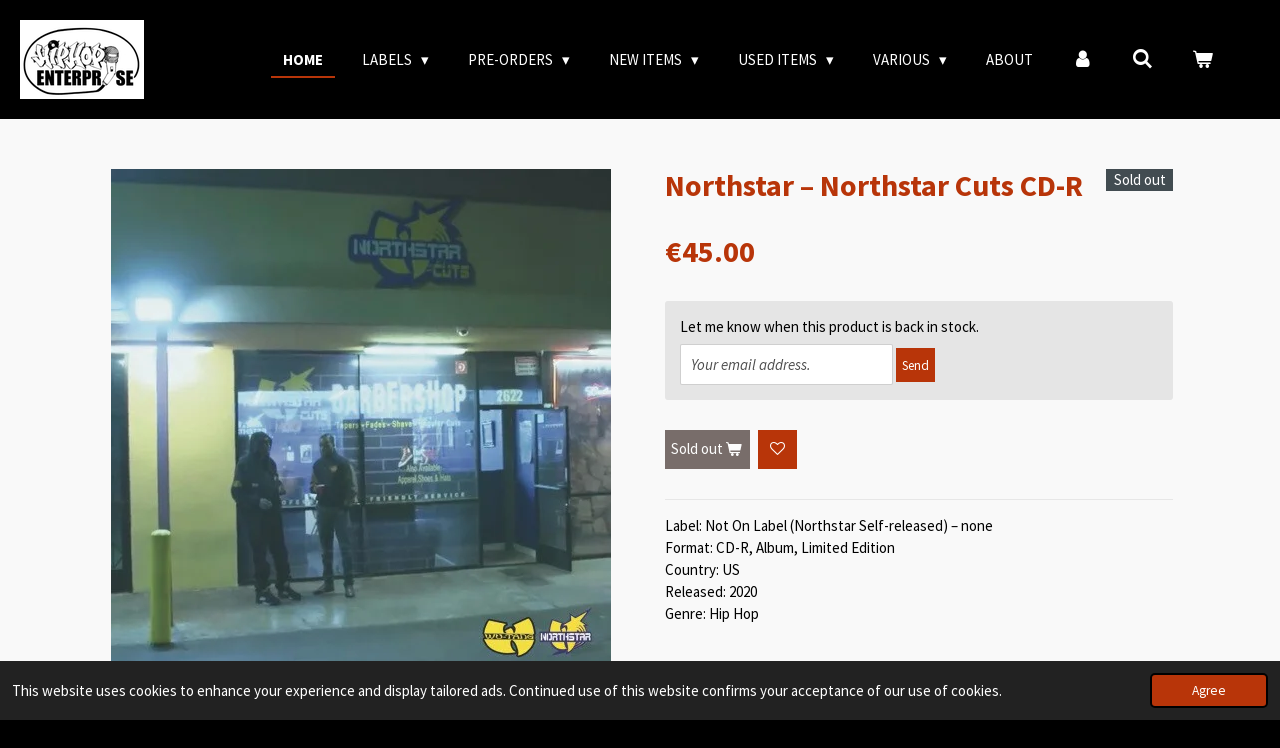

--- FILE ---
content_type: text/html; charset=UTF-8
request_url: https://www.hiphopenterprise.com/product/8244690/northstar-northstar-cuts-cd-r
body_size: 19330
content:
<!DOCTYPE html>
<html lang="en-GB">
    <head>
        <meta http-equiv="Content-Type" content="text/html; charset=utf-8">
        <meta name="viewport" content="width=device-width, initial-scale=1.0, maximum-scale=5.0">
        <meta http-equiv="X-UA-Compatible" content="IE=edge">
        <link rel="canonical" href="https://www.hiphopenterprise.com/product/8244690/northstar-northstar-cuts-cd-r">
        <link rel="sitemap" type="application/xml" href="https://www.hiphopenterprise.com/sitemap.xml">
        <meta property="og:title" content="Northstar – Northstar Cuts CD-R | Hip-Hop Enterprise">
        <meta property="og:url" content="https://www.hiphopenterprise.com/product/8244690/northstar-northstar-cuts-cd-r">
        <base href="https://www.hiphopenterprise.com/">
        <meta name="description" property="og:description" content="Label: Not On Label (Northstar Self-released) &amp;ndash; noneFormat:&amp;nbsp;CD-R, Album, Limited EditionCountry: USReleased: 2020Genre: Hip Hop
&amp;nbsp;
Limited to only 100 copies!
&amp;nbsp;
Media Condition: Near Mint (NM or M-) Sleeve Condition: Near Mint (NM or M-)">
                <script nonce="c7589b7e28627da03deafa4f3d58be35">
            
            window.JOUWWEB = window.JOUWWEB || {};
            window.JOUWWEB.application = window.JOUWWEB.application || {};
            window.JOUWWEB.application = {"backends":[{"domain":"jouwweb.nl","freeDomain":"jouwweb.site"},{"domain":"webador.com","freeDomain":"webadorsite.com"},{"domain":"webador.de","freeDomain":"webadorsite.com"},{"domain":"webador.fr","freeDomain":"webadorsite.com"},{"domain":"webador.es","freeDomain":"webadorsite.com"},{"domain":"webador.it","freeDomain":"webadorsite.com"},{"domain":"jouwweb.be","freeDomain":"jouwweb.site"},{"domain":"webador.ie","freeDomain":"webadorsite.com"},{"domain":"webador.co.uk","freeDomain":"webadorsite.com"},{"domain":"webador.at","freeDomain":"webadorsite.com"},{"domain":"webador.be","freeDomain":"webadorsite.com"},{"domain":"webador.ch","freeDomain":"webadorsite.com"},{"domain":"webador.ch","freeDomain":"webadorsite.com"},{"domain":"webador.mx","freeDomain":"webadorsite.com"},{"domain":"webador.com","freeDomain":"webadorsite.com"},{"domain":"webador.dk","freeDomain":"webadorsite.com"},{"domain":"webador.se","freeDomain":"webadorsite.com"},{"domain":"webador.no","freeDomain":"webadorsite.com"},{"domain":"webador.fi","freeDomain":"webadorsite.com"},{"domain":"webador.ca","freeDomain":"webadorsite.com"},{"domain":"webador.ca","freeDomain":"webadorsite.com"},{"domain":"webador.pl","freeDomain":"webadorsite.com"},{"domain":"webador.com.au","freeDomain":"webadorsite.com"},{"domain":"webador.nz","freeDomain":"webadorsite.com"}],"editorLocale":"nl-BE","editorTimezone":"Europe\/Brussels","editorLanguage":"nl","analytics4TrackingId":"G-E6PZPGE4QM","analyticsDimensions":[],"backendDomain":"www.jouwweb.nl","backendShortDomain":"jouwweb.nl","backendKey":"jouwweb-nl","freeWebsiteDomain":"jouwweb.site","noSsl":false,"build":{"reference":"a053e3f"},"linkHostnames":["www.jouwweb.nl","www.webador.com","www.webador.de","www.webador.fr","www.webador.es","www.webador.it","www.jouwweb.be","www.webador.ie","www.webador.co.uk","www.webador.at","www.webador.be","www.webador.ch","fr.webador.ch","www.webador.mx","es.webador.com","www.webador.dk","www.webador.se","www.webador.no","www.webador.fi","www.webador.ca","fr.webador.ca","www.webador.pl","www.webador.com.au","www.webador.nz"],"assetsUrl":"https:\/\/assets.jwwb.nl","loginUrl":"https:\/\/www.jouwweb.nl\/inloggen","publishUrl":"https:\/\/www.jouwweb.nl\/v2\/website\/1241045\/publish-proxy","adminUserOrIp":false,"pricing":{"plans":{"lite":{"amount":"700","currency":"EUR"},"pro":{"amount":"1200","currency":"EUR"},"business":{"amount":"2400","currency":"EUR"}},"yearlyDiscount":{"price":{"amount":"0","currency":"EUR"},"ratio":0,"percent":"0%","discountPrice":{"amount":"0","currency":"EUR"},"termPricePerMonth":{"amount":"0","currency":"EUR"},"termPricePerYear":{"amount":"0","currency":"EUR"}}},"hcUrl":{"add-product-variants":"https:\/\/help.jouwweb.nl\/hc\/nl\/articles\/28594307773201","basic-vs-advanced-shipping":"https:\/\/help.jouwweb.nl\/hc\/nl\/articles\/28594268794257","html-in-head":"https:\/\/help.jouwweb.nl\/hc\/nl\/articles\/28594336422545","link-domain-name":"https:\/\/help.jouwweb.nl\/hc\/nl\/articles\/28594325307409","optimize-for-mobile":"https:\/\/help.jouwweb.nl\/hc\/nl\/articles\/28594312927121","seo":"https:\/\/help.jouwweb.nl\/hc\/nl\/sections\/28507243966737","transfer-domain-name":"https:\/\/help.jouwweb.nl\/hc\/nl\/articles\/28594325232657","website-not-secure":"https:\/\/help.jouwweb.nl\/hc\/nl\/articles\/28594252935825"}};
            window.JOUWWEB.brand = {"type":"jouwweb","name":"JouwWeb","domain":"JouwWeb.nl","supportEmail":"support@jouwweb.nl"};
                    
                window.JOUWWEB = window.JOUWWEB || {};
                window.JOUWWEB.websiteRendering = {"locale":"en-GB","timezone":"Europe\/Brussels","routes":{"api\/upload\/product-field":"\/_api\/upload\/product-field","checkout\/cart":"\/cart","payment":"\/complete-order\/:publicOrderId","payment\/forward":"\/complete-order\/:publicOrderId\/forward","public-order":"\/order\/:publicOrderId","checkout\/authorize":"\/cart\/authorize\/:gateway","wishlist":"\/wishlist"}};
                                                    window.JOUWWEB.website = {"id":1241045,"locale":"en-GB","enabled":true,"title":"Hip-Hop Enterprise","hasTitle":true,"roleOfLoggedInUser":null,"ownerLocale":"nl-BE","plan":"business","freeWebsiteDomain":"jouwweb.site","backendKey":"jouwweb-be","currency":"EUR","defaultLocale":"en-GB","url":"https:\/\/www.hiphopenterprise.com\/","homepageSegmentId":4962319,"category":"webshop","isOffline":false,"isPublished":true,"locales":["en-GB"],"allowed":{"ads":false,"credits":true,"externalLinks":true,"slideshow":true,"customDefaultSlideshow":true,"hostedAlbums":true,"moderators":true,"mailboxQuota":10,"statisticsVisitors":true,"statisticsDetailed":true,"statisticsMonths":-1,"favicon":true,"password":true,"freeDomains":2,"freeMailAccounts":1,"canUseLanguages":false,"fileUpload":true,"legacyFontSize":false,"webshop":true,"products":-1,"imageText":false,"search":true,"audioUpload":true,"videoUpload":5000,"allowDangerousForms":false,"allowHtmlCode":true,"mobileBar":true,"sidebar":false,"poll":false,"allowCustomForms":true,"allowBusinessListing":true,"allowCustomAnalytics":true,"allowAccountingLink":true,"digitalProducts":true,"sitemapElement":false},"mobileBar":{"enabled":true,"theme":"accent","email":{"active":true,"value":"hiphopenterprise@hotmail.com"},"location":{"active":false},"phone":{"active":false},"whatsapp":{"active":false},"social":{"active":true,"network":"instagram","value":"hiphopenterprise"}},"webshop":{"enabled":true,"currency":"EUR","taxEnabled":true,"taxInclusive":true,"vatDisclaimerVisible":false,"orderNotice":"<p>Mondial Relay?<br \/>\r\nCheck the box to select a pick-up point!<br \/>\r\n<br \/>\r\nSpecial wishes? <br \/>\r\nYou can pass them on via the Remarks field in the last step.<\/p>","orderConfirmation":"<p>Thank you very much for your order! You will receive a message from us as soon as possible about the processing of your order.<\/p>","freeShipping":false,"freeShippingAmount":"250.00","shippingDisclaimerVisible":false,"pickupAllowed":false,"couponAllowed":true,"detailsPageAvailable":true,"socialMediaVisible":true,"termsPage":4964350,"termsPageUrl":"\/general-terms-and-conditions","extraTerms":null,"pricingVisible":true,"orderButtonVisible":true,"shippingAdvanced":true,"shippingAdvancedBackEnd":true,"soldOutVisible":true,"backInStockNotificationEnabled":true,"canAddProducts":true,"nextOrderNumber":8975,"allowedServicePoints":["mondial_relay"],"sendcloudConfigured":true,"sendcloudFallbackPublicKey":"a3d50033a59b4a598f1d7ce7e72aafdf","taxExemptionAllowed":true,"invoiceComment":null,"emptyCartVisible":true,"minimumOrderPrice":null,"productNumbersEnabled":false,"wishlistEnabled":true,"hideTaxOnCart":false},"isTreatedAsWebshop":true};                            window.JOUWWEB.cart = {"products":[],"coupon":null,"shippingCountryCode":null,"shippingChoice":null,"breakdown":[]};                            window.JOUWWEB.scripts = ["website-rendering\/webshop"];                        window.parent.JOUWWEB.colorPalette = window.JOUWWEB.colorPalette;
        </script>
                <title>Northstar – Northstar Cuts CD-R | Hip-Hop Enterprise</title>
                                            <link href="https://primary.jwwb.nl/public/v/n/d/temp-nujmnhzcqgudpmnlbknp/touch-icon-iphone.png?bust=1581693030" rel="apple-touch-icon" sizes="60x60">                                                <link href="https://primary.jwwb.nl/public/v/n/d/temp-nujmnhzcqgudpmnlbknp/touch-icon-ipad.png?bust=1581693030" rel="apple-touch-icon" sizes="76x76">                                                <link href="https://primary.jwwb.nl/public/v/n/d/temp-nujmnhzcqgudpmnlbknp/touch-icon-iphone-retina.png?bust=1581693030" rel="apple-touch-icon" sizes="120x120">                                                <link href="https://primary.jwwb.nl/public/v/n/d/temp-nujmnhzcqgudpmnlbknp/touch-icon-ipad-retina.png?bust=1581693030" rel="apple-touch-icon" sizes="152x152">                                                <link href="https://primary.jwwb.nl/public/v/n/d/temp-nujmnhzcqgudpmnlbknp/favicon.png?bust=1581693030" rel="shortcut icon">                                                <link href="https://primary.jwwb.nl/public/v/n/d/temp-nujmnhzcqgudpmnlbknp/favicon.png?bust=1581693030" rel="icon">                                        <meta property="og:image" content="https&#x3A;&#x2F;&#x2F;primary.jwwb.nl&#x2F;public&#x2F;v&#x2F;n&#x2F;d&#x2F;temp-nujmnhzcqgudpmnlbknp&#x2F;xzo0us&#x2F;r-17240593-1612371383-8612.jpg">
                    <meta property="og:image" content="https&#x3A;&#x2F;&#x2F;primary.jwwb.nl&#x2F;public&#x2F;v&#x2F;n&#x2F;d&#x2F;temp-nujmnhzcqgudpmnlbknp&#x2F;42xpy3&#x2F;FB.png">
                    <meta property="og:image" content="https&#x3A;&#x2F;&#x2F;primary.jwwb.nl&#x2F;public&#x2F;v&#x2F;n&#x2F;d&#x2F;temp-nujmnhzcqgudpmnlbknp&#x2F;akbe26&#x2F;Instagram-1.png">
                    <meta property="og:image" content="https&#x3A;&#x2F;&#x2F;primary.jwwb.nl&#x2F;public&#x2F;v&#x2F;n&#x2F;d&#x2F;temp-nujmnhzcqgudpmnlbknp&#x2F;gcagkg&#x2F;YouTube.png">
                    <meta property="og:image" content="https&#x3A;&#x2F;&#x2F;primary.jwwb.nl&#x2F;public&#x2F;v&#x2F;n&#x2F;d&#x2F;temp-nujmnhzcqgudpmnlbknp&#x2F;052uej&#x2F;SoundCloud-2.png">
                                    <meta name="twitter:card" content="summary_large_image">
                        <meta property="twitter:image" content="https&#x3A;&#x2F;&#x2F;primary.jwwb.nl&#x2F;public&#x2F;v&#x2F;n&#x2F;d&#x2F;temp-nujmnhzcqgudpmnlbknp&#x2F;xzo0us&#x2F;r-17240593-1612371383-8612.jpg">
                                                    <meta name="google-site-verification" content="yCcJrGBkyKaY3JJBlnZyvuMP9KvEcIO16sIhH_mRglQ" />                            <script src="https://www.googletagmanager.com/gtag/js?id=UA-185434714-1" nonce="c7589b7e28627da03deafa4f3d58be35" data-turbo-track="reload" async></script>
<script src="https://plausible.io/js/script.manual.js" nonce="c7589b7e28627da03deafa4f3d58be35" data-turbo-track="reload" defer data-domain="shard20.jouwweb.nl"></script>
<link rel="stylesheet" type="text/css" href="https://gfonts.jwwb.nl/css?display=fallback&amp;family=Source+Sans+Pro%3A400%2C700%2C400italic%2C700italic" nonce="c7589b7e28627da03deafa4f3d58be35" data-turbo-track="dynamic">
<script src="https://assets.jwwb.nl/assets/build/website-rendering/en-GB.js?bust=fe80546e0ac60ffdf7e0" nonce="c7589b7e28627da03deafa4f3d58be35" data-turbo-track="reload" defer></script>
<script src="https://assets.jwwb.nl/assets/website-rendering/runtime.e155993011efc7175f1d.js?bust=9c9da86aa25b93d0d097" nonce="c7589b7e28627da03deafa4f3d58be35" data-turbo-track="reload" defer></script>
<script src="https://assets.jwwb.nl/assets/website-rendering/812.881ee67943804724d5af.js?bust=78ab7ad7d6392c42d317" nonce="c7589b7e28627da03deafa4f3d58be35" data-turbo-track="reload" defer></script>
<script src="https://assets.jwwb.nl/assets/website-rendering/main.0515695a8fe66ce31629.js?bust=d350dfc83bf29c36017f" nonce="c7589b7e28627da03deafa4f3d58be35" data-turbo-track="reload" defer></script>
<link rel="preload" href="https://assets.jwwb.nl/assets/website-rendering/styles.1ccb5af37fe695da2886.css?bust=b0ae04ec4c862e8d8ee1" as="style">
<link rel="preload" href="https://assets.jwwb.nl/assets/website-rendering/fonts/icons-website-rendering/font/website-rendering.woff2?bust=bd2797014f9452dadc8e" as="font" crossorigin>
<link rel="preconnect" href="https://gfonts.jwwb.nl">
<link rel="stylesheet" type="text/css" href="https://assets.jwwb.nl/assets/website-rendering/styles.1ccb5af37fe695da2886.css?bust=b0ae04ec4c862e8d8ee1" nonce="c7589b7e28627da03deafa4f3d58be35" data-turbo-track="dynamic">
<link rel="preconnect" href="https://assets.jwwb.nl">
<link rel="preconnect" href="https://www.google-analytics.com">
<link rel="stylesheet" type="text/css" href="https://primary.jwwb.nl/public/v/n/d/temp-nujmnhzcqgudpmnlbknp/style.css?bust=1769529670" nonce="c7589b7e28627da03deafa4f3d58be35" data-turbo-track="dynamic">    </head>
    <body
        id="top"
        class="jw-is-no-slideshow jw-header-is-image jw-is-segment-product jw-is-frontend jw-is-no-sidebar jw-is-no-messagebar jw-is-no-touch-device jw-is-no-mobile"
                                    data-jouwweb-page="8244690"
                                                data-jouwweb-segment-id="8244690"
                                                data-jouwweb-segment-type="product"
                                                data-template-threshold="960"
                                                data-template-name="business-banner"
                            itemscope
        itemtype="https://schema.org/Product"
    >
                                    <meta itemprop="url" content="https://www.hiphopenterprise.com/product/8244690/northstar-northstar-cuts-cd-r">
        <a href="#main-content" class="jw-skip-link">
            Skip to main content        </a>
        <div class="jw-background"></div>
        <div class="jw-body">
            <div class="jw-mobile-menu jw-mobile-is-logo js-mobile-menu">
            <button
            type="button"
            class="jw-mobile-menu__button jw-mobile-toggle"
            aria-label="Toggle menu"
        >
            <span class="jw-icon-burger"></span>
        </button>
        <div class="jw-mobile-header jw-mobile-header--image">
        <a            class="jw-mobile-header-content"
                            href="/"
                        >
                            <img class="jw-mobile-logo jw-mobile-logo--landscape" src="https://primary.jwwb.nl/public/v/n/d/temp-nujmnhzcqgudpmnlbknp/2qds1n/logohhe-2.png?enable-io=true&amp;enable=upscale&amp;height=70" srcset="https://primary.jwwb.nl/public/v/n/d/temp-nujmnhzcqgudpmnlbknp/2qds1n/logohhe-2.png?enable-io=true&amp;enable=upscale&amp;height=70 1x, https://primary.jwwb.nl/public/v/n/d/temp-nujmnhzcqgudpmnlbknp/2qds1n/logohhe-2.png?enable-io=true&amp;enable=upscale&amp;height=140&amp;quality=70 2x" alt="Hip-Hop Enterprise" title="Hip-Hop Enterprise">                                </a>
    </div>

        <a
        href="/cart"
        class="jw-mobile-menu__button jw-mobile-header-cart"
        aria-label="View cart"
    >
        <span class="jw-icon-badge-wrapper">
            <span class="website-rendering-icon-basket" aria-hidden="true"></span>
            <span class="jw-icon-badge hidden" aria-hidden="true"></span>
        </span>
    </a>
    
    </div>
    <div class="jw-mobile-menu-search jw-mobile-menu-search--hidden">
        <form
            action="/search"
            method="get"
            class="jw-mobile-menu-search__box"
        >
            <input
                type="text"
                name="q"
                value=""
                placeholder="Search..."
                class="jw-mobile-menu-search__input"
                aria-label="Search"
            >
            <button type="submit" class="jw-btn jw-btn--style-flat jw-mobile-menu-search__button" aria-label="Search">
                <span class="website-rendering-icon-search" aria-hidden="true"></span>
            </button>
            <button type="button" class="jw-btn jw-btn--style-flat jw-mobile-menu-search__button js-cancel-search" aria-label="Cancel search">
                <span class="website-rendering-icon-cancel" aria-hidden="true"></span>
            </button>
        </form>
    </div>
            <script nonce="c7589b7e28627da03deafa4f3d58be35">
    JOUWWEB.templateConfig = {
        header: {
            mobileSelector: '.jw-mobile-menu',
            updatePusher: function (headerHeight, state) {
                $('.jw-menu-clone').css('top', headerHeight);
            },
        },
    };
</script>
<header class="header-wrap js-topbar-content-container">
    <div class="header">
        <div class="jw-header-logo">
            <div
    id="jw-header-image-container"
    class="jw-header jw-header-image jw-header-image-toggle"
    style="flex-basis: 124px; max-width: 124px; flex-shrink: 1;"
>
            <a href="/">
        <img id="jw-header-image" data-image-id="108455624" srcset="https://primary.jwwb.nl/public/v/n/d/temp-nujmnhzcqgudpmnlbknp/2qds1n/logohhe-2.png?enable-io=true&amp;width=124 124w, https://primary.jwwb.nl/public/v/n/d/temp-nujmnhzcqgudpmnlbknp/2qds1n/logohhe-2.png?enable-io=true&amp;width=248 248w" class="jw-header-image" title="Hip-Hop Enterprise" style="max-height: 80px;" sizes="124px" width="124" height="79" intrinsicsize="124.00 x 79.00" alt="Hip-Hop Enterprise">                </a>
    </div>
        <div
    class="jw-header jw-header-title-container jw-header-text jw-header-text-toggle"
    data-stylable="true"
>
    <a        id="jw-header-title"
        class="jw-header-title"
                    href="/"
            >
        HIP-HOP ENTERPRISE    </a>
</div>
</div>
    </div>
    <nav class="menu jw-menu-copy">
        <ul
    id="jw-menu"
    class="jw-menu jw-menu-horizontal"
            >
            <li
    class="jw-menu-item jw-menu-is-active"
>
        <a        class="jw-menu-link js-active-menu-item"
        href="/"                                            data-page-link-id="4962319"
                            >
                <span class="">
            Home        </span>
            </a>
                </li>
            <li
    class="jw-menu-item jw-menu-has-submenu"
>
        <a        class="jw-menu-link"
        href="/labels"                                            data-page-link-id="4964619"
                            >
                <span class="">
            Labels        </span>
                    <span class="jw-arrow jw-arrow-toplevel"></span>
            </a>
                    <ul
            class="jw-submenu"
                    >
                            <li
    class="jw-menu-item jw-menu-has-submenu"
>
        <a        class="jw-menu-link"
        href="/labels/hip-hop-enterprise"                                            data-page-link-id="4962565"
                            >
                <span class="">
            Hip Hop Enterprise        </span>
                    <span class="jw-arrow"></span>
            </a>
                    <ul
            class="jw-submenu"
                    >
                            <li
    class="jw-menu-item"
>
        <a        class="jw-menu-link"
        href="/labels/hip-hop-enterprise/vinyl"                                            data-page-link-id="4964192"
                            >
                <span class="">
            Vinyl        </span>
            </a>
                </li>
                            <li
    class="jw-menu-item"
>
        <a        class="jw-menu-link"
        href="/labels/hip-hop-enterprise/cd-s-1"                                            data-page-link-id="4964191"
                            >
                <span class="">
            CD&#039;s        </span>
            </a>
                </li>
                            <li
    class="jw-menu-item"
>
        <a        class="jw-menu-link"
        href="/labels/hip-hop-enterprise/tapes-3"                                            data-page-link-id="5745329"
                            >
                <span class="">
            Tapes        </span>
            </a>
                </li>
                            <li
    class="jw-menu-item"
>
        <a        class="jw-menu-link"
        href="/labels/hip-hop-enterprise/test-pressings"                                            data-page-link-id="32383076"
                            >
                <span class="">
            Test Pressings        </span>
            </a>
                </li>
                    </ul>
        </li>
                            <li
    class="jw-menu-item jw-menu-has-submenu"
>
        <a        class="jw-menu-link"
        href="/labels/south-west-enterprise"                                            data-page-link-id="4964607"
                            >
                <span class="">
            South West Enterprise        </span>
                    <span class="jw-arrow"></span>
            </a>
                    <ul
            class="jw-submenu"
                    >
                            <li
    class="jw-menu-item"
>
        <a        class="jw-menu-link"
        href="/labels/south-west-enterprise/vinyl-1"                                            data-page-link-id="4964231"
                            >
                <span class="">
            Vinyl        </span>
            </a>
                </li>
                            <li
    class="jw-menu-item"
>
        <a        class="jw-menu-link"
        href="/labels/south-west-enterprise/cd-s"                                            data-page-link-id="4964229"
                            >
                <span class="">
            CD&#039;s        </span>
            </a>
                </li>
                            <li
    class="jw-menu-item"
>
        <a        class="jw-menu-link"
        href="/labels/south-west-enterprise/gear"                                            data-page-link-id="5945896"
                            >
                <span class="">
            Gear        </span>
            </a>
                </li>
                            <li
    class="jw-menu-item"
>
        <a        class="jw-menu-link"
        href="/labels/south-west-enterprise/test-pressings-1"                                            data-page-link-id="32383138"
                            >
                <span class="">
            Test Pressings        </span>
            </a>
                </li>
                    </ul>
        </li>
                            <li
    class="jw-menu-item jw-menu-has-submenu"
>
        <a        class="jw-menu-link"
        href="/labels/ii-tight-music"                                            data-page-link-id="7838232"
                            >
                <span class="">
            II Tight Music        </span>
                    <span class="jw-arrow"></span>
            </a>
                    <ul
            class="jw-submenu"
                    >
                            <li
    class="jw-menu-item"
>
        <a        class="jw-menu-link"
        href="/labels/ii-tight-music/vinyl-17"                                            data-page-link-id="7838235"
                            >
                <span class="">
            Vinyl        </span>
            </a>
                </li>
                            <li
    class="jw-menu-item"
>
        <a        class="jw-menu-link"
        href="/labels/ii-tight-music/cd-s-16"                                            data-page-link-id="7838234"
                            >
                <span class="">
            CD&#039;s        </span>
            </a>
                </li>
                    </ul>
        </li>
                            <li
    class="jw-menu-item jw-menu-has-submenu"
>
        <a        class="jw-menu-link"
        href="/labels/90-s-tapes"                                            data-page-link-id="5745229"
                            >
                <span class="">
            90’s Tapes        </span>
                    <span class="jw-arrow"></span>
            </a>
                    <ul
            class="jw-submenu"
                    >
                            <li
    class="jw-menu-item"
>
        <a        class="jw-menu-link"
        href="/labels/90-s-tapes/vinyl-9"                                            data-page-link-id="22220480"
                            >
                <span class="">
            Vinyl        </span>
            </a>
                </li>
                            <li
    class="jw-menu-item"
>
        <a        class="jw-menu-link"
        href="/labels/90-s-tapes/cd-s-7"                                            data-page-link-id="5745231"
                            >
                <span class="">
            CD&#039;s        </span>
            </a>
                </li>
                            <li
    class="jw-menu-item"
>
        <a        class="jw-menu-link"
        href="/labels/90-s-tapes/tapes-5"                                            data-page-link-id="27624650"
                            >
                <span class="">
            Tapes        </span>
            </a>
                </li>
                    </ul>
        </li>
                            <li
    class="jw-menu-item jw-menu-has-submenu"
>
        <a        class="jw-menu-link"
        href="/labels/appledizzle-records"                                            data-page-link-id="16197216"
                            >
                <span class="">
            AppleDizzle Records        </span>
                    <span class="jw-arrow"></span>
            </a>
                    <ul
            class="jw-submenu"
                    >
                            <li
    class="jw-menu-item"
>
        <a        class="jw-menu-link"
        href="/labels/appledizzle-records/vinyl-54"                                            data-page-link-id="16197224"
                            >
                <span class="">
            Vinyl        </span>
            </a>
                </li>
                            <li
    class="jw-menu-item"
>
        <a        class="jw-menu-link"
        href="/labels/appledizzle-records/tapes-13"                                            data-page-link-id="16197226"
                            >
                <span class="">
            Tapes        </span>
            </a>
                </li>
                    </ul>
        </li>
                            <li
    class="jw-menu-item jw-menu-has-submenu"
>
        <a        class="jw-menu-link"
        href="/labels/armabillion-recordz"                                            data-page-link-id="7893822"
                            >
                <span class="">
            Armabillion Recordz        </span>
                    <span class="jw-arrow"></span>
            </a>
                    <ul
            class="jw-submenu"
                    >
                            <li
    class="jw-menu-item"
>
        <a        class="jw-menu-link"
        href="/labels/armabillion-recordz/vinyl-6"                                            data-page-link-id="7893823"
                            >
                <span class="">
            Vinyl        </span>
            </a>
                </li>
                            <li
    class="jw-menu-item"
>
        <a        class="jw-menu-link"
        href="/labels/armabillion-recordz/cd-s-3"                                            data-page-link-id="11589750"
                            >
                <span class="">
            CD&#039;s        </span>
            </a>
                </li>
                    </ul>
        </li>
                            <li
    class="jw-menu-item jw-menu-has-submenu"
>
        <a        class="jw-menu-link"
        href="/labels/back-2-da-source-records"                                            data-page-link-id="4964255"
                            >
                <span class="">
            Back 2 Da Source Records        </span>
                    <span class="jw-arrow"></span>
            </a>
                    <ul
            class="jw-submenu"
                    >
                            <li
    class="jw-menu-item"
>
        <a        class="jw-menu-link"
        href="/labels/back-2-da-source-records/cd-s-2"                                            data-page-link-id="5083598"
                            >
                <span class="">
            CD&#039;s        </span>
            </a>
                </li>
                            <li
    class="jw-menu-item"
>
        <a        class="jw-menu-link"
        href="/labels/back-2-da-source-records/vinyl-2"                                            data-page-link-id="5083600"
                            >
                <span class="">
            Vinyl        </span>
            </a>
                </li>
                            <li
    class="jw-menu-item"
>
        <a        class="jw-menu-link"
        href="/labels/back-2-da-source-records/tapes"                                            data-page-link-id="5090384"
                            >
                <span class="">
            Tapes        </span>
            </a>
                </li>
                    </ul>
        </li>
                            <li
    class="jw-menu-item jw-menu-has-submenu"
>
        <a        class="jw-menu-link"
        href="/labels/beats-in-progress"                                            data-page-link-id="15277185"
                            >
                <span class="">
            Beats In Progress        </span>
                    <span class="jw-arrow"></span>
            </a>
                    <ul
            class="jw-submenu"
                    >
                            <li
    class="jw-menu-item"
>
        <a        class="jw-menu-link"
        href="/labels/beats-in-progress/vinyl-13"                                            data-page-link-id="15277200"
                            >
                <span class="">
            Vinyl        </span>
            </a>
                </li>
                    </ul>
        </li>
                            <li
    class="jw-menu-item jw-menu-has-submenu"
>
        <a        class="jw-menu-link"
        href="/labels/black-rain-entertainment"                                            data-page-link-id="17655802"
                            >
                <span class="">
            Black Rain Entertainment        </span>
                    <span class="jw-arrow"></span>
            </a>
                    <ul
            class="jw-submenu"
                    >
                            <li
    class="jw-menu-item"
>
        <a        class="jw-menu-link"
        href="/labels/black-rain-entertainment/cd-s-52"                                            data-page-link-id="17655809"
                            >
                <span class="">
            CD&#039;s        </span>
            </a>
                </li>
                            <li
    class="jw-menu-item"
>
        <a        class="jw-menu-link"
        href="/labels/black-rain-entertainment/vinyl-57"                                            data-page-link-id="17655818"
                            >
                <span class="">
            Vinyl        </span>
            </a>
                </li>
                            <li
    class="jw-menu-item"
>
        <a        class="jw-menu-link"
        href="/labels/black-rain-entertainment/tapes-14"                                            data-page-link-id="17655822"
                            >
                <span class="">
            Tapes        </span>
            </a>
                </li>
                    </ul>
        </li>
                            <li
    class="jw-menu-item jw-menu-has-submenu"
>
        <a        class="jw-menu-link"
        href="/labels/bloc-hustle-inc"                                            data-page-link-id="9889532"
                            >
                <span class="">
            Bloc Hustle Inc.        </span>
                    <span class="jw-arrow"></span>
            </a>
                    <ul
            class="jw-submenu"
                    >
                            <li
    class="jw-menu-item"
>
        <a        class="jw-menu-link"
        href="/labels/bloc-hustle-inc/cd-s-34"                                            data-page-link-id="9889534"
                            >
                <span class="">
            CD&#039;s        </span>
            </a>
                </li>
                    </ul>
        </li>
                            <li
    class="jw-menu-item jw-menu-has-submenu"
>
        <a        class="jw-menu-link"
        href="/labels/boombap-relickz"                                            data-page-link-id="13009912"
                            >
                <span class="">
            Boombap Relickz        </span>
                    <span class="jw-arrow"></span>
            </a>
                    <ul
            class="jw-submenu"
                    >
                            <li
    class="jw-menu-item"
>
        <a        class="jw-menu-link"
        href="/labels/boombap-relickz/cd-s-42"                                            data-page-link-id="13009914"
                            >
                <span class="">
            CD&#039;s        </span>
            </a>
                </li>
                            <li
    class="jw-menu-item"
>
        <a        class="jw-menu-link"
        href="/labels/boombap-relickz/vinyl-43"                                            data-page-link-id="13009915"
                            >
                <span class="">
            Vinyl        </span>
            </a>
                </li>
                            <li
    class="jw-menu-item"
>
        <a        class="jw-menu-link"
        href="/labels/boombap-relickz/tapes-4"                                            data-page-link-id="13009919"
                            >
                <span class="">
            Tapes        </span>
            </a>
                </li>
                            <li
    class="jw-menu-item"
>
        <a        class="jw-menu-link"
        href="/labels/boombap-relickz/gear-1"                                            data-page-link-id="13010038"
                            >
                <span class="">
            Gear        </span>
            </a>
                </li>
                    </ul>
        </li>
                            <li
    class="jw-menu-item jw-menu-has-submenu"
>
        <a        class="jw-menu-link"
        href="/labels/central-wax"                                            data-page-link-id="28864328"
                            >
                <span class="">
            Central Wax        </span>
                    <span class="jw-arrow"></span>
            </a>
                    <ul
            class="jw-submenu"
                    >
                            <li
    class="jw-menu-item"
>
        <a        class="jw-menu-link"
        href="/labels/central-wax/vinyl-67"                                            data-page-link-id="28864341"
                            >
                <span class="">
            Vinyl        </span>
            </a>
                </li>
                    </ul>
        </li>
                            <li
    class="jw-menu-item jw-menu-has-submenu"
>
        <a        class="jw-menu-link"
        href="/labels/chopped-herring-records"                                            data-page-link-id="5745200"
                            >
                <span class="">
            Chopped Herring Records        </span>
                    <span class="jw-arrow"></span>
            </a>
                    <ul
            class="jw-submenu"
                    >
                            <li
    class="jw-menu-item"
>
        <a        class="jw-menu-link"
        href="/labels/chopped-herring-records/cd-s-13"                                            data-page-link-id="6447326"
                            >
                <span class="">
            CD&#039;s        </span>
            </a>
                </li>
                            <li
    class="jw-menu-item"
>
        <a        class="jw-menu-link"
        href="/labels/chopped-herring-records/vinyl-8"                                            data-page-link-id="6447333"
                            >
                <span class="">
            Vinyl        </span>
            </a>
                </li>
                    </ul>
        </li>
                            <li
    class="jw-menu-item jw-menu-has-submenu"
>
        <a        class="jw-menu-link"
        href="/labels/the-cross-market"                                            data-page-link-id="11611290"
                            >
                <span class="">
            The Cross Market        </span>
                    <span class="jw-arrow"></span>
            </a>
                    <ul
            class="jw-submenu"
                    >
                            <li
    class="jw-menu-item"
>
        <a        class="jw-menu-link"
        href="/labels/the-cross-market/cd-s-39"                                            data-page-link-id="11611293"
                            >
                <span class="">
            CD&#039;s        </span>
            </a>
                </li>
                    </ul>
        </li>
                            <li
    class="jw-menu-item jw-menu-has-submenu"
>
        <a        class="jw-menu-link"
        href="/labels/de-rap-winkel-records"                                            data-page-link-id="7236506"
                            >
                <span class="">
            De Rap Winkel Records        </span>
                    <span class="jw-arrow"></span>
            </a>
                    <ul
            class="jw-submenu"
                    >
                            <li
    class="jw-menu-item"
>
        <a        class="jw-menu-link"
        href="/labels/de-rap-winkel-records/vinyl-12"                                            data-page-link-id="15276768"
                            >
                <span class="">
            Vinyl        </span>
            </a>
                </li>
                            <li
    class="jw-menu-item"
>
        <a        class="jw-menu-link"
        href="/labels/de-rap-winkel-records/cd-s-10"                                            data-page-link-id="31889128"
                            >
                <span class="">
            CD&#039;s        </span>
            </a>
                </li>
                    </ul>
        </li>
                            <li
    class="jw-menu-item jw-menu-has-submenu"
>
        <a        class="jw-menu-link"
        href="/labels/ditcd-com"                                            data-page-link-id="20022387"
                            >
                <span class="">
            DITCD.com        </span>
                    <span class="jw-arrow"></span>
            </a>
                    <ul
            class="jw-submenu"
                    >
                            <li
    class="jw-menu-item"
>
        <a        class="jw-menu-link"
        href="/labels/ditcd-com/cd-s-54"                                            data-page-link-id="20022393"
                            >
                <span class="">
            CD&#039;s        </span>
            </a>
                </li>
                    </ul>
        </li>
                            <li
    class="jw-menu-item jw-menu-has-submenu"
>
        <a        class="jw-menu-link"
        href="/labels/ditcd-deluxe"                                            data-page-link-id="24196549"
                            >
                <span class="">
            DITCD Deluxe        </span>
                    <span class="jw-arrow"></span>
            </a>
                    <ul
            class="jw-submenu"
                    >
                            <li
    class="jw-menu-item"
>
        <a        class="jw-menu-link"
        href="/labels/ditcd-deluxe/cd-s-55"                                            data-page-link-id="24196677"
                            >
                <span class="">
            CD&#039;s        </span>
            </a>
                </li>
                    </ul>
        </li>
                            <li
    class="jw-menu-item jw-menu-has-submenu"
>
        <a        class="jw-menu-link"
        href="/labels/dust-dope-recordings"                                            data-page-link-id="5745085"
                            >
                <span class="">
            Dust &amp; Dope Recordings        </span>
                    <span class="jw-arrow"></span>
            </a>
                    <ul
            class="jw-submenu"
                    >
                            <li
    class="jw-menu-item"
>
        <a        class="jw-menu-link"
        href="/labels/dust-dope-recordings/cd-s-5"                                            data-page-link-id="5745087"
                            >
                <span class="">
            CD&#039;s        </span>
            </a>
                </li>
                            <li
    class="jw-menu-item"
>
        <a        class="jw-menu-link"
        href="/labels/dust-dope-recordings/vinyl-18"                                            data-page-link-id="7838364"
                            >
                <span class="">
            Vinyl        </span>
            </a>
                </li>
                    </ul>
        </li>
                            <li
    class="jw-menu-item jw-menu-has-submenu"
>
        <a        class="jw-menu-link"
        href="/labels/fat-flava-records"                                            data-page-link-id="8000632"
                            >
                <span class="">
            Fat Flava Records        </span>
                    <span class="jw-arrow"></span>
            </a>
                    <ul
            class="jw-submenu"
                    >
                            <li
    class="jw-menu-item"
>
        <a        class="jw-menu-link"
        href="/labels/fat-flava-records/cd-s-8"                                            data-page-link-id="8000633"
                            >
                <span class="">
            CD&#039;s        </span>
            </a>
                </li>
                            <li
    class="jw-menu-item"
>
        <a        class="jw-menu-link"
        href="/labels/fat-flava-records/tapes-1"                                            data-page-link-id="15276641"
                            >
                <span class="">
            Tapes        </span>
            </a>
                </li>
                    </ul>
        </li>
                            <li
    class="jw-menu-item jw-menu-has-submenu"
>
        <a        class="jw-menu-link"
        href="/labels/gentleman-s-relief-records"                                            data-page-link-id="5093049"
                            >
                <span class="">
            Gentleman&#039;s Relief Records        </span>
                    <span class="jw-arrow"></span>
            </a>
                    <ul
            class="jw-submenu"
                    >
                            <li
    class="jw-menu-item"
>
        <a        class="jw-menu-link"
        href="/labels/gentleman-s-relief-records/cd-s-4"                                            data-page-link-id="5093052"
                            >
                <span class="">
            CD&#039;s        </span>
            </a>
                </li>
                            <li
    class="jw-menu-item"
>
        <a        class="jw-menu-link"
        href="/labels/gentleman-s-relief-records/vinyl-4"                                            data-page-link-id="5093056"
                            >
                <span class="">
            Vinyl        </span>
            </a>
                </li>
                            <li
    class="jw-menu-item"
>
        <a        class="jw-menu-link"
        href="/labels/gentleman-s-relief-records/tapes-2"                                            data-page-link-id="5093060"
                            >
                <span class="">
            Tapes        </span>
            </a>
                </li>
                    </ul>
        </li>
                            <li
    class="jw-menu-item jw-menu-has-submenu"
>
        <a        class="jw-menu-link"
        href="/labels/h-c-r-hiphopclassicrecords"                                            data-page-link-id="24197315"
                            >
                <span class="">
            H.C.R (HipHopClassicRecords)        </span>
                    <span class="jw-arrow"></span>
            </a>
                    <ul
            class="jw-submenu"
                    >
                            <li
    class="jw-menu-item"
>
        <a        class="jw-menu-link"
        href="/labels/h-c-r-hiphopclassicrecords/vinyl-64"                                            data-page-link-id="24197319"
                            >
                <span class="">
            Vinyl        </span>
            </a>
                </li>
                    </ul>
        </li>
                            <li
    class="jw-menu-item jw-menu-has-submenu"
>
        <a        class="jw-menu-link"
        href="/labels/key-system-recordings"                                            data-page-link-id="11611754"
                            >
                <span class="">
            Key System Recordings        </span>
                    <span class="jw-arrow"></span>
            </a>
                    <ul
            class="jw-submenu"
                    >
                            <li
    class="jw-menu-item"
>
        <a        class="jw-menu-link"
        href="/labels/key-system-recordings/cd-s-41"                                            data-page-link-id="11611757"
                            >
                <span class="">
            CD&#039;s        </span>
            </a>
                </li>
                            <li
    class="jw-menu-item"
>
        <a        class="jw-menu-link"
        href="/labels/key-system-recordings/vinyl-42"                                            data-page-link-id="11611761"
                            >
                <span class="">
            Vinyl        </span>
            </a>
                </li>
                    </ul>
        </li>
                            <li
    class="jw-menu-item jw-menu-has-submenu"
>
        <a        class="jw-menu-link"
        href="/labels/lowtechrecords"                                            data-page-link-id="8820965"
                            >
                <span class="">
            Lowtechrecords        </span>
                    <span class="jw-arrow"></span>
            </a>
                    <ul
            class="jw-submenu"
                    >
                            <li
    class="jw-menu-item"
>
        <a        class="jw-menu-link"
        href="/labels/lowtechrecords/vinyl-26"                                            data-page-link-id="8820967"
                            >
                <span class="">
            Vinyl        </span>
            </a>
                </li>
                    </ul>
        </li>
                            <li
    class="jw-menu-item jw-menu-has-submenu"
>
        <a        class="jw-menu-link"
        href="/labels/most-wanted-records"                                            data-page-link-id="7110252"
                            >
                <span class="">
            Most Wanted Records        </span>
                    <span class="jw-arrow"></span>
            </a>
                    <ul
            class="jw-submenu"
                    >
                            <li
    class="jw-menu-item"
>
        <a        class="jw-menu-link"
        href="/labels/most-wanted-records/cd-s-14"                                            data-page-link-id="7110254"
                            >
                <span class="">
            CD&#039;s        </span>
            </a>
                </li>
                            <li
    class="jw-menu-item"
>
        <a        class="jw-menu-link"
        href="/labels/most-wanted-records/vinyl-11"                                            data-page-link-id="7110255"
                            >
                <span class="">
            Vinyl        </span>
            </a>
                </li>
                    </ul>
        </li>
                            <li
    class="jw-menu-item jw-menu-has-submenu"
>
        <a        class="jw-menu-link"
        href="/labels/nobody-buys-records"                                            data-page-link-id="9111945"
                            >
                <span class="">
            Nobody-Buys-Records        </span>
                    <span class="jw-arrow"></span>
            </a>
                    <ul
            class="jw-submenu"
                    >
                            <li
    class="jw-menu-item"
>
        <a        class="jw-menu-link"
        href="/labels/nobody-buys-records/vinyl-28"                                            data-page-link-id="9111949"
                            >
                <span class="">
            Vinyl        </span>
            </a>
                </li>
                    </ul>
        </li>
                            <li
    class="jw-menu-item jw-menu-has-submenu"
>
        <a        class="jw-menu-link"
        href="/labels/northcyde-vinyl"                                            data-page-link-id="6447325"
                            >
                <span class="">
            NorthCyde Vinyl        </span>
                    <span class="jw-arrow"></span>
            </a>
                    <ul
            class="jw-submenu"
                    >
                            <li
    class="jw-menu-item"
>
        <a        class="jw-menu-link"
        href="/labels/northcyde-vinyl/cd-s-6"                                            data-page-link-id="5745201"
                            >
                <span class="">
            CD&#039;s        </span>
            </a>
                </li>
                            <li
    class="jw-menu-item"
>
        <a        class="jw-menu-link"
        href="/labels/northcyde-vinyl/vinyl-5"                                            data-page-link-id="5745210"
                            >
                <span class="">
            Vinyl        </span>
            </a>
                </li>
                            <li
    class="jw-menu-item"
>
        <a        class="jw-menu-link"
        href="/labels/northcyde-vinyl/tapes-7"                                            data-page-link-id="27624552"
                            >
                <span class="">
            Tapes        </span>
            </a>
                </li>
                    </ul>
        </li>
                            <li
    class="jw-menu-item jw-menu-has-submenu"
>
        <a        class="jw-menu-link"
        href="/labels/puff-down"                                            data-page-link-id="27887780"
                            >
                <span class="">
            Puff Down        </span>
                    <span class="jw-arrow"></span>
            </a>
                    <ul
            class="jw-submenu"
                    >
                            <li
    class="jw-menu-item"
>
        <a        class="jw-menu-link"
        href="/labels/puff-down/cd-s-12"                                            data-page-link-id="27887794"
                            >
                <span class="">
            CD&#039;s        </span>
            </a>
                </li>
                            <li
    class="jw-menu-item"
>
        <a        class="jw-menu-link"
        href="/labels/puff-down/tapes-8"                                            data-page-link-id="27887795"
                            >
                <span class="">
            Tapes        </span>
            </a>
                </li>
                            <li
    class="jw-menu-item"
>
        <a        class="jw-menu-link"
        href="/labels/puff-down/gear-2"                                            data-page-link-id="27887800"
                            >
                <span class="">
            Gear        </span>
            </a>
                </li>
                    </ul>
        </li>
                            <li
    class="jw-menu-item jw-menu-has-submenu"
>
        <a        class="jw-menu-link"
        href="/labels/rarebreed"                                            data-page-link-id="24762612"
                            >
                <span class="">
            Rarebreed        </span>
                    <span class="jw-arrow"></span>
            </a>
                    <ul
            class="jw-submenu"
                    >
                            <li
    class="jw-menu-item"
>
        <a        class="jw-menu-link"
        href="/labels/rarebreed/vinyl-66"                                            data-page-link-id="24762613"
                            >
                <span class="">
            Vinyl        </span>
            </a>
                </li>
                    </ul>
        </li>
                            <li
    class="jw-menu-item jw-menu-has-submenu"
>
        <a        class="jw-menu-link"
        href="/labels/rrc-music-co"                                            data-page-link-id="15276692"
                            >
                <span class="">
            RRC Music Co.        </span>
                    <span class="jw-arrow"></span>
            </a>
                    <ul
            class="jw-submenu"
                    >
                            <li
    class="jw-menu-item"
>
        <a        class="jw-menu-link"
        href="/labels/rrc-music-co/cd-s-9"                                            data-page-link-id="15277031"
                            >
                <span class="">
            CD&#039;s        </span>
            </a>
                </li>
                            <li
    class="jw-menu-item"
>
        <a        class="jw-menu-link"
        href="/labels/rrc-music-co/vinyl-10"                                            data-page-link-id="15277032"
                            >
                <span class="">
            Vinyl        </span>
            </a>
                </li>
                            <li
    class="jw-menu-item"
>
        <a        class="jw-menu-link"
        href="/labels/rrc-music-co/tapes-6"                                            data-page-link-id="15277033"
                            >
                <span class="">
            Tapes        </span>
            </a>
                </li>
                    </ul>
        </li>
                            <li
    class="jw-menu-item jw-menu-has-submenu"
>
        <a        class="jw-menu-link"
        href="/labels/the-spitslam-record-label-group"                                            data-page-link-id="16947336"
                            >
                <span class="">
            The SpitSLAM Record Label Group        </span>
                    <span class="jw-arrow"></span>
            </a>
                    <ul
            class="jw-submenu"
                    >
                            <li
    class="jw-menu-item"
>
        <a        class="jw-menu-link"
        href="/labels/the-spitslam-record-label-group/cd-s-50"                                            data-page-link-id="16947337"
                            >
                <span class="">
            CD&#039;s        </span>
            </a>
                </li>
                            <li
    class="jw-menu-item"
>
        <a        class="jw-menu-link"
        href="/labels/the-spitslam-record-label-group/vinyl-14"                                            data-page-link-id="19012088"
                            >
                <span class="">
            Vinyl        </span>
            </a>
                </li>
                    </ul>
        </li>
                            <li
    class="jw-menu-item jw-menu-has-submenu"
>
        <a        class="jw-menu-link"
        href="/labels/subway-hiphop-records"                                            data-page-link-id="11610834"
                            >
                <span class="">
            Subway HipHop Records        </span>
                    <span class="jw-arrow"></span>
            </a>
                    <ul
            class="jw-submenu"
                    >
                            <li
    class="jw-menu-item"
>
        <a        class="jw-menu-link"
        href="/labels/subway-hiphop-records/vinyl-32"                                            data-page-link-id="11610836"
                            >
                <span class="">
            Vinyl        </span>
            </a>
                </li>
                    </ul>
        </li>
                            <li
    class="jw-menu-item jw-menu-has-submenu"
>
        <a        class="jw-menu-link"
        href="/labels/taha-jtlm-item-records"                                            data-page-link-id="6161923"
                            >
                <span class="">
            TAHA /JTLM /ITEM Records        </span>
                    <span class="jw-arrow"></span>
            </a>
                    <ul
            class="jw-submenu"
                    >
                            <li
    class="jw-menu-item"
>
        <a        class="jw-menu-link"
        href="/labels/taha-jtlm-item-records/vinyl-7"                                            data-page-link-id="6161925"
                            >
                <span class="">
            Vinyl        </span>
            </a>
                </li>
                    </ul>
        </li>
                            <li
    class="jw-menu-item jw-menu-has-submenu"
>
        <a        class="jw-menu-link"
        href="/labels/trumindz-records"                                            data-page-link-id="15276950"
                            >
                <span class="">
            Trumindz Records        </span>
                    <span class="jw-arrow"></span>
            </a>
                    <ul
            class="jw-submenu"
                    >
                            <li
    class="jw-menu-item"
>
        <a        class="jw-menu-link"
        href="/labels/trumindz-records/cd-s-11"                                            data-page-link-id="15276956"
                            >
                <span class="">
            CD&#039;s        </span>
            </a>
                </li>
                            <li
    class="jw-menu-item"
>
        <a        class="jw-menu-link"
        href="/labels/trumindz-records/vinyl-3"                                            data-page-link-id="21201703"
                            >
                <span class="">
            Vinyl        </span>
            </a>
                </li>
                    </ul>
        </li>
                    </ul>
        </li>
            <li
    class="jw-menu-item jw-menu-has-submenu"
>
        <a        class="jw-menu-link"
        href="/pre-orders"                                            data-page-link-id="19179061"
                            >
                <span class="">
            Pre-Orders        </span>
                    <span class="jw-arrow jw-arrow-toplevel"></span>
            </a>
                    <ul
            class="jw-submenu"
                    >
                            <li
    class="jw-menu-item"
>
        <a        class="jw-menu-link"
        href="/pre-orders/pre-orders-on-vinyl"                                            data-page-link-id="19179063"
                            >
                <span class="">
            Pre-Orders on Vinyl        </span>
            </a>
                </li>
                            <li
    class="jw-menu-item"
>
        <a        class="jw-menu-link"
        href="/pre-orders/pre-orders-on-cd"                                            data-page-link-id="19179065"
                            >
                <span class="">
            Pre-Orders on CD        </span>
            </a>
                </li>
                            <li
    class="jw-menu-item"
>
        <a        class="jw-menu-link"
        href="/pre-orders/pre-orders-on-tape"                                            data-page-link-id="19179067"
                            >
                <span class="">
            Pre-Orders on Tape        </span>
            </a>
                </li>
                    </ul>
        </li>
            <li
    class="jw-menu-item jw-menu-has-submenu"
>
        <a        class="jw-menu-link"
        href="/new-items"                                            data-page-link-id="19181257"
                            >
                <span class="">
            New Items        </span>
                    <span class="jw-arrow jw-arrow-toplevel"></span>
            </a>
                    <ul
            class="jw-submenu"
                    >
                            <li
    class="jw-menu-item"
>
        <a        class="jw-menu-link"
        href="/new-items/new-vinyl"                                            data-page-link-id="19181266"
                            >
                <span class="">
            New Vinyl        </span>
            </a>
                </li>
                            <li
    class="jw-menu-item"
>
        <a        class="jw-menu-link"
        href="/new-items/new-cd-s"                                            data-page-link-id="19181264"
                            >
                <span class="">
            New CD&#039;s        </span>
            </a>
                </li>
                            <li
    class="jw-menu-item"
>
        <a        class="jw-menu-link"
        href="/new-items/new-tapes"                                            data-page-link-id="19181269"
                            >
                <span class="">
            New Tapes        </span>
            </a>
                </li>
                    </ul>
        </li>
            <li
    class="jw-menu-item jw-menu-has-submenu"
>
        <a        class="jw-menu-link"
        href="/used-items"                                            data-page-link-id="4964643"
                            >
                <span class="">
            Used Items        </span>
                    <span class="jw-arrow jw-arrow-toplevel"></span>
            </a>
                    <ul
            class="jw-submenu"
                    >
                            <li
    class="jw-menu-item"
>
        <a        class="jw-menu-link"
        href="/used-items/used-vinyl"                                            data-page-link-id="4964262"
                            >
                <span class="">
            Used Vinyl        </span>
            </a>
                </li>
                            <li
    class="jw-menu-item"
>
        <a        class="jw-menu-link"
        href="/used-items/used-cd-s"                                            data-page-link-id="4964261"
                            >
                <span class="">
            Used CD&#039;s        </span>
            </a>
                </li>
                            <li
    class="jw-menu-item"
>
        <a        class="jw-menu-link"
        href="/used-items/used-tapes"                                            data-page-link-id="4964264"
                            >
                <span class="">
            Used Tapes        </span>
            </a>
                </li>
                    </ul>
        </li>
            <li
    class="jw-menu-item jw-menu-has-submenu"
>
        <a        class="jw-menu-link"
        href="/various"                                            data-page-link-id="31888290"
                            >
                <span class="">
            Various        </span>
                    <span class="jw-arrow jw-arrow-toplevel"></span>
            </a>
                    <ul
            class="jw-submenu"
                    >
                            <li
    class="jw-menu-item"
>
        <a        class="jw-menu-link"
        href="/various/gear-3"                                            data-page-link-id="29178553"
                            >
                <span class="">
            Gear        </span>
            </a>
                </li>
                            <li
    class="jw-menu-item"
>
        <a        class="jw-menu-link"
        href="/various/books-magazines"                                            data-page-link-id="29178555"
                            >
                <span class="">
            Books &amp; Magazines        </span>
            </a>
                </li>
                            <li
    class="jw-menu-item"
>
        <a        class="jw-menu-link"
        href="/various/collectables"                                            data-page-link-id="30229891"
                            >
                <span class="">
            Collectables        </span>
            </a>
                </li>
                            <li
    class="jw-menu-item"
>
        <a        class="jw-menu-link"
        href="/various/gift-vouchers"                                            data-page-link-id="19188895"
                            >
                <span class="">
            Gift Vouchers        </span>
            </a>
                </li>
                    </ul>
        </li>
            <li
    class="jw-menu-item"
>
        <a        class="jw-menu-link"
        href="/about"                                            data-page-link-id="31911209"
                            >
                <span class="">
            About        </span>
            </a>
                </li>
            <li
    class="jw-menu-item"
>
        <a        class="jw-menu-link jw-menu-link--icon"
        href="/account"                                                            title="Account"
            >
                                <span class="website-rendering-icon-user"></span>
                            <span class="hidden-desktop-horizontal-menu">
            Account        </span>
            </a>
                </li>
            <li
    class="jw-menu-item jw-menu-search-item"
>
        <button        class="jw-menu-link jw-menu-link--icon jw-text-button"
                                                                    title="Search"
            >
                                <span class="website-rendering-icon-search"></span>
                            <span class="hidden-desktop-horizontal-menu">
            Search        </span>
            </button>
                
            <div class="jw-popover-container jw-popover-container--inline is-hidden">
                <div class="jw-popover-backdrop"></div>
                <div class="jw-popover">
                    <div class="jw-popover__arrow"></div>
                    <div class="jw-popover__content jw-section-white">
                        <form  class="jw-search" action="/search" method="get">
                            
                            <input class="jw-search__input" type="text" name="q" value="" placeholder="Search..." aria-label="Search" >
                            <button class="jw-search__submit" type="submit" aria-label="Search">
                                <span class="website-rendering-icon-search" aria-hidden="true"></span>
                            </button>
                        </form>
                    </div>
                </div>
            </div>
                        </li>
            <li
    class="jw-menu-item jw-menu-wishlist-item js-menu-wishlist-item jw-menu-wishlist-item--hidden"
>
        <a        class="jw-menu-link jw-menu-link--icon"
        href="/wishlist"                                                            title="Wishlist"
            >
                                    <span class="jw-icon-badge-wrapper">
                        <span class="website-rendering-icon-heart"></span>
                                            <span class="jw-icon-badge hidden">
                    0                </span>
                            <span class="hidden-desktop-horizontal-menu">
            Wishlist        </span>
            </a>
                </li>
            <li
    class="jw-menu-item js-menu-cart-item "
>
        <a        class="jw-menu-link jw-menu-link--icon"
        href="/cart"                                                            title="Cart"
            >
                                    <span class="jw-icon-badge-wrapper">
                        <span class="website-rendering-icon-basket"></span>
                                            <span class="jw-icon-badge hidden">
                    0                </span>
                            <span class="hidden-desktop-horizontal-menu">
            Cart        </span>
            </a>
                </li>
    
    </ul>

    <script nonce="c7589b7e28627da03deafa4f3d58be35" id="jw-mobile-menu-template" type="text/template">
        <ul id="jw-menu" class="jw-menu jw-menu-horizontal jw-menu-spacing--mobile-bar">
                            <li
    class="jw-menu-item jw-menu-search-item"
>
                
                 <li class="jw-menu-item jw-mobile-menu-search-item">
                    <form class="jw-search" action="/search" method="get">
                        <input class="jw-search__input" type="text" name="q" value="" placeholder="Search..." aria-label="Search">
                        <button class="jw-search__submit" type="submit" aria-label="Search">
                            <span class="website-rendering-icon-search" aria-hidden="true"></span>
                        </button>
                    </form>
                </li>
                        </li>
                            <li
    class="jw-menu-item jw-menu-is-active"
>
        <a        class="jw-menu-link js-active-menu-item"
        href="/"                                            data-page-link-id="4962319"
                            >
                <span class="">
            Home        </span>
            </a>
                </li>
                            <li
    class="jw-menu-item jw-menu-has-submenu"
>
        <a        class="jw-menu-link"
        href="/labels"                                            data-page-link-id="4964619"
                            >
                <span class="">
            Labels        </span>
                    <span class="jw-arrow jw-arrow-toplevel"></span>
            </a>
                    <ul
            class="jw-submenu"
                    >
                            <li
    class="jw-menu-item jw-menu-has-submenu"
>
        <a        class="jw-menu-link"
        href="/labels/hip-hop-enterprise"                                            data-page-link-id="4962565"
                            >
                <span class="">
            Hip Hop Enterprise        </span>
                    <span class="jw-arrow"></span>
            </a>
                    <ul
            class="jw-submenu"
                    >
                            <li
    class="jw-menu-item"
>
        <a        class="jw-menu-link"
        href="/labels/hip-hop-enterprise/vinyl"                                            data-page-link-id="4964192"
                            >
                <span class="">
            Vinyl        </span>
            </a>
                </li>
                            <li
    class="jw-menu-item"
>
        <a        class="jw-menu-link"
        href="/labels/hip-hop-enterprise/cd-s-1"                                            data-page-link-id="4964191"
                            >
                <span class="">
            CD&#039;s        </span>
            </a>
                </li>
                            <li
    class="jw-menu-item"
>
        <a        class="jw-menu-link"
        href="/labels/hip-hop-enterprise/tapes-3"                                            data-page-link-id="5745329"
                            >
                <span class="">
            Tapes        </span>
            </a>
                </li>
                            <li
    class="jw-menu-item"
>
        <a        class="jw-menu-link"
        href="/labels/hip-hop-enterprise/test-pressings"                                            data-page-link-id="32383076"
                            >
                <span class="">
            Test Pressings        </span>
            </a>
                </li>
                    </ul>
        </li>
                            <li
    class="jw-menu-item jw-menu-has-submenu"
>
        <a        class="jw-menu-link"
        href="/labels/south-west-enterprise"                                            data-page-link-id="4964607"
                            >
                <span class="">
            South West Enterprise        </span>
                    <span class="jw-arrow"></span>
            </a>
                    <ul
            class="jw-submenu"
                    >
                            <li
    class="jw-menu-item"
>
        <a        class="jw-menu-link"
        href="/labels/south-west-enterprise/vinyl-1"                                            data-page-link-id="4964231"
                            >
                <span class="">
            Vinyl        </span>
            </a>
                </li>
                            <li
    class="jw-menu-item"
>
        <a        class="jw-menu-link"
        href="/labels/south-west-enterprise/cd-s"                                            data-page-link-id="4964229"
                            >
                <span class="">
            CD&#039;s        </span>
            </a>
                </li>
                            <li
    class="jw-menu-item"
>
        <a        class="jw-menu-link"
        href="/labels/south-west-enterprise/gear"                                            data-page-link-id="5945896"
                            >
                <span class="">
            Gear        </span>
            </a>
                </li>
                            <li
    class="jw-menu-item"
>
        <a        class="jw-menu-link"
        href="/labels/south-west-enterprise/test-pressings-1"                                            data-page-link-id="32383138"
                            >
                <span class="">
            Test Pressings        </span>
            </a>
                </li>
                    </ul>
        </li>
                            <li
    class="jw-menu-item jw-menu-has-submenu"
>
        <a        class="jw-menu-link"
        href="/labels/ii-tight-music"                                            data-page-link-id="7838232"
                            >
                <span class="">
            II Tight Music        </span>
                    <span class="jw-arrow"></span>
            </a>
                    <ul
            class="jw-submenu"
                    >
                            <li
    class="jw-menu-item"
>
        <a        class="jw-menu-link"
        href="/labels/ii-tight-music/vinyl-17"                                            data-page-link-id="7838235"
                            >
                <span class="">
            Vinyl        </span>
            </a>
                </li>
                            <li
    class="jw-menu-item"
>
        <a        class="jw-menu-link"
        href="/labels/ii-tight-music/cd-s-16"                                            data-page-link-id="7838234"
                            >
                <span class="">
            CD&#039;s        </span>
            </a>
                </li>
                    </ul>
        </li>
                            <li
    class="jw-menu-item jw-menu-has-submenu"
>
        <a        class="jw-menu-link"
        href="/labels/90-s-tapes"                                            data-page-link-id="5745229"
                            >
                <span class="">
            90’s Tapes        </span>
                    <span class="jw-arrow"></span>
            </a>
                    <ul
            class="jw-submenu"
                    >
                            <li
    class="jw-menu-item"
>
        <a        class="jw-menu-link"
        href="/labels/90-s-tapes/vinyl-9"                                            data-page-link-id="22220480"
                            >
                <span class="">
            Vinyl        </span>
            </a>
                </li>
                            <li
    class="jw-menu-item"
>
        <a        class="jw-menu-link"
        href="/labels/90-s-tapes/cd-s-7"                                            data-page-link-id="5745231"
                            >
                <span class="">
            CD&#039;s        </span>
            </a>
                </li>
                            <li
    class="jw-menu-item"
>
        <a        class="jw-menu-link"
        href="/labels/90-s-tapes/tapes-5"                                            data-page-link-id="27624650"
                            >
                <span class="">
            Tapes        </span>
            </a>
                </li>
                    </ul>
        </li>
                            <li
    class="jw-menu-item jw-menu-has-submenu"
>
        <a        class="jw-menu-link"
        href="/labels/appledizzle-records"                                            data-page-link-id="16197216"
                            >
                <span class="">
            AppleDizzle Records        </span>
                    <span class="jw-arrow"></span>
            </a>
                    <ul
            class="jw-submenu"
                    >
                            <li
    class="jw-menu-item"
>
        <a        class="jw-menu-link"
        href="/labels/appledizzle-records/vinyl-54"                                            data-page-link-id="16197224"
                            >
                <span class="">
            Vinyl        </span>
            </a>
                </li>
                            <li
    class="jw-menu-item"
>
        <a        class="jw-menu-link"
        href="/labels/appledizzle-records/tapes-13"                                            data-page-link-id="16197226"
                            >
                <span class="">
            Tapes        </span>
            </a>
                </li>
                    </ul>
        </li>
                            <li
    class="jw-menu-item jw-menu-has-submenu"
>
        <a        class="jw-menu-link"
        href="/labels/armabillion-recordz"                                            data-page-link-id="7893822"
                            >
                <span class="">
            Armabillion Recordz        </span>
                    <span class="jw-arrow"></span>
            </a>
                    <ul
            class="jw-submenu"
                    >
                            <li
    class="jw-menu-item"
>
        <a        class="jw-menu-link"
        href="/labels/armabillion-recordz/vinyl-6"                                            data-page-link-id="7893823"
                            >
                <span class="">
            Vinyl        </span>
            </a>
                </li>
                            <li
    class="jw-menu-item"
>
        <a        class="jw-menu-link"
        href="/labels/armabillion-recordz/cd-s-3"                                            data-page-link-id="11589750"
                            >
                <span class="">
            CD&#039;s        </span>
            </a>
                </li>
                    </ul>
        </li>
                            <li
    class="jw-menu-item jw-menu-has-submenu"
>
        <a        class="jw-menu-link"
        href="/labels/back-2-da-source-records"                                            data-page-link-id="4964255"
                            >
                <span class="">
            Back 2 Da Source Records        </span>
                    <span class="jw-arrow"></span>
            </a>
                    <ul
            class="jw-submenu"
                    >
                            <li
    class="jw-menu-item"
>
        <a        class="jw-menu-link"
        href="/labels/back-2-da-source-records/cd-s-2"                                            data-page-link-id="5083598"
                            >
                <span class="">
            CD&#039;s        </span>
            </a>
                </li>
                            <li
    class="jw-menu-item"
>
        <a        class="jw-menu-link"
        href="/labels/back-2-da-source-records/vinyl-2"                                            data-page-link-id="5083600"
                            >
                <span class="">
            Vinyl        </span>
            </a>
                </li>
                            <li
    class="jw-menu-item"
>
        <a        class="jw-menu-link"
        href="/labels/back-2-da-source-records/tapes"                                            data-page-link-id="5090384"
                            >
                <span class="">
            Tapes        </span>
            </a>
                </li>
                    </ul>
        </li>
                            <li
    class="jw-menu-item jw-menu-has-submenu"
>
        <a        class="jw-menu-link"
        href="/labels/beats-in-progress"                                            data-page-link-id="15277185"
                            >
                <span class="">
            Beats In Progress        </span>
                    <span class="jw-arrow"></span>
            </a>
                    <ul
            class="jw-submenu"
                    >
                            <li
    class="jw-menu-item"
>
        <a        class="jw-menu-link"
        href="/labels/beats-in-progress/vinyl-13"                                            data-page-link-id="15277200"
                            >
                <span class="">
            Vinyl        </span>
            </a>
                </li>
                    </ul>
        </li>
                            <li
    class="jw-menu-item jw-menu-has-submenu"
>
        <a        class="jw-menu-link"
        href="/labels/black-rain-entertainment"                                            data-page-link-id="17655802"
                            >
                <span class="">
            Black Rain Entertainment        </span>
                    <span class="jw-arrow"></span>
            </a>
                    <ul
            class="jw-submenu"
                    >
                            <li
    class="jw-menu-item"
>
        <a        class="jw-menu-link"
        href="/labels/black-rain-entertainment/cd-s-52"                                            data-page-link-id="17655809"
                            >
                <span class="">
            CD&#039;s        </span>
            </a>
                </li>
                            <li
    class="jw-menu-item"
>
        <a        class="jw-menu-link"
        href="/labels/black-rain-entertainment/vinyl-57"                                            data-page-link-id="17655818"
                            >
                <span class="">
            Vinyl        </span>
            </a>
                </li>
                            <li
    class="jw-menu-item"
>
        <a        class="jw-menu-link"
        href="/labels/black-rain-entertainment/tapes-14"                                            data-page-link-id="17655822"
                            >
                <span class="">
            Tapes        </span>
            </a>
                </li>
                    </ul>
        </li>
                            <li
    class="jw-menu-item jw-menu-has-submenu"
>
        <a        class="jw-menu-link"
        href="/labels/bloc-hustle-inc"                                            data-page-link-id="9889532"
                            >
                <span class="">
            Bloc Hustle Inc.        </span>
                    <span class="jw-arrow"></span>
            </a>
                    <ul
            class="jw-submenu"
                    >
                            <li
    class="jw-menu-item"
>
        <a        class="jw-menu-link"
        href="/labels/bloc-hustle-inc/cd-s-34"                                            data-page-link-id="9889534"
                            >
                <span class="">
            CD&#039;s        </span>
            </a>
                </li>
                    </ul>
        </li>
                            <li
    class="jw-menu-item jw-menu-has-submenu"
>
        <a        class="jw-menu-link"
        href="/labels/boombap-relickz"                                            data-page-link-id="13009912"
                            >
                <span class="">
            Boombap Relickz        </span>
                    <span class="jw-arrow"></span>
            </a>
                    <ul
            class="jw-submenu"
                    >
                            <li
    class="jw-menu-item"
>
        <a        class="jw-menu-link"
        href="/labels/boombap-relickz/cd-s-42"                                            data-page-link-id="13009914"
                            >
                <span class="">
            CD&#039;s        </span>
            </a>
                </li>
                            <li
    class="jw-menu-item"
>
        <a        class="jw-menu-link"
        href="/labels/boombap-relickz/vinyl-43"                                            data-page-link-id="13009915"
                            >
                <span class="">
            Vinyl        </span>
            </a>
                </li>
                            <li
    class="jw-menu-item"
>
        <a        class="jw-menu-link"
        href="/labels/boombap-relickz/tapes-4"                                            data-page-link-id="13009919"
                            >
                <span class="">
            Tapes        </span>
            </a>
                </li>
                            <li
    class="jw-menu-item"
>
        <a        class="jw-menu-link"
        href="/labels/boombap-relickz/gear-1"                                            data-page-link-id="13010038"
                            >
                <span class="">
            Gear        </span>
            </a>
                </li>
                    </ul>
        </li>
                            <li
    class="jw-menu-item jw-menu-has-submenu"
>
        <a        class="jw-menu-link"
        href="/labels/central-wax"                                            data-page-link-id="28864328"
                            >
                <span class="">
            Central Wax        </span>
                    <span class="jw-arrow"></span>
            </a>
                    <ul
            class="jw-submenu"
                    >
                            <li
    class="jw-menu-item"
>
        <a        class="jw-menu-link"
        href="/labels/central-wax/vinyl-67"                                            data-page-link-id="28864341"
                            >
                <span class="">
            Vinyl        </span>
            </a>
                </li>
                    </ul>
        </li>
                            <li
    class="jw-menu-item jw-menu-has-submenu"
>
        <a        class="jw-menu-link"
        href="/labels/chopped-herring-records"                                            data-page-link-id="5745200"
                            >
                <span class="">
            Chopped Herring Records        </span>
                    <span class="jw-arrow"></span>
            </a>
                    <ul
            class="jw-submenu"
                    >
                            <li
    class="jw-menu-item"
>
        <a        class="jw-menu-link"
        href="/labels/chopped-herring-records/cd-s-13"                                            data-page-link-id="6447326"
                            >
                <span class="">
            CD&#039;s        </span>
            </a>
                </li>
                            <li
    class="jw-menu-item"
>
        <a        class="jw-menu-link"
        href="/labels/chopped-herring-records/vinyl-8"                                            data-page-link-id="6447333"
                            >
                <span class="">
            Vinyl        </span>
            </a>
                </li>
                    </ul>
        </li>
                            <li
    class="jw-menu-item jw-menu-has-submenu"
>
        <a        class="jw-menu-link"
        href="/labels/the-cross-market"                                            data-page-link-id="11611290"
                            >
                <span class="">
            The Cross Market        </span>
                    <span class="jw-arrow"></span>
            </a>
                    <ul
            class="jw-submenu"
                    >
                            <li
    class="jw-menu-item"
>
        <a        class="jw-menu-link"
        href="/labels/the-cross-market/cd-s-39"                                            data-page-link-id="11611293"
                            >
                <span class="">
            CD&#039;s        </span>
            </a>
                </li>
                    </ul>
        </li>
                            <li
    class="jw-menu-item jw-menu-has-submenu"
>
        <a        class="jw-menu-link"
        href="/labels/de-rap-winkel-records"                                            data-page-link-id="7236506"
                            >
                <span class="">
            De Rap Winkel Records        </span>
                    <span class="jw-arrow"></span>
            </a>
                    <ul
            class="jw-submenu"
                    >
                            <li
    class="jw-menu-item"
>
        <a        class="jw-menu-link"
        href="/labels/de-rap-winkel-records/vinyl-12"                                            data-page-link-id="15276768"
                            >
                <span class="">
            Vinyl        </span>
            </a>
                </li>
                            <li
    class="jw-menu-item"
>
        <a        class="jw-menu-link"
        href="/labels/de-rap-winkel-records/cd-s-10"                                            data-page-link-id="31889128"
                            >
                <span class="">
            CD&#039;s        </span>
            </a>
                </li>
                    </ul>
        </li>
                            <li
    class="jw-menu-item jw-menu-has-submenu"
>
        <a        class="jw-menu-link"
        href="/labels/ditcd-com"                                            data-page-link-id="20022387"
                            >
                <span class="">
            DITCD.com        </span>
                    <span class="jw-arrow"></span>
            </a>
                    <ul
            class="jw-submenu"
                    >
                            <li
    class="jw-menu-item"
>
        <a        class="jw-menu-link"
        href="/labels/ditcd-com/cd-s-54"                                            data-page-link-id="20022393"
                            >
                <span class="">
            CD&#039;s        </span>
            </a>
                </li>
                    </ul>
        </li>
                            <li
    class="jw-menu-item jw-menu-has-submenu"
>
        <a        class="jw-menu-link"
        href="/labels/ditcd-deluxe"                                            data-page-link-id="24196549"
                            >
                <span class="">
            DITCD Deluxe        </span>
                    <span class="jw-arrow"></span>
            </a>
                    <ul
            class="jw-submenu"
                    >
                            <li
    class="jw-menu-item"
>
        <a        class="jw-menu-link"
        href="/labels/ditcd-deluxe/cd-s-55"                                            data-page-link-id="24196677"
                            >
                <span class="">
            CD&#039;s        </span>
            </a>
                </li>
                    </ul>
        </li>
                            <li
    class="jw-menu-item jw-menu-has-submenu"
>
        <a        class="jw-menu-link"
        href="/labels/dust-dope-recordings"                                            data-page-link-id="5745085"
                            >
                <span class="">
            Dust &amp; Dope Recordings        </span>
                    <span class="jw-arrow"></span>
            </a>
                    <ul
            class="jw-submenu"
                    >
                            <li
    class="jw-menu-item"
>
        <a        class="jw-menu-link"
        href="/labels/dust-dope-recordings/cd-s-5"                                            data-page-link-id="5745087"
                            >
                <span class="">
            CD&#039;s        </span>
            </a>
                </li>
                            <li
    class="jw-menu-item"
>
        <a        class="jw-menu-link"
        href="/labels/dust-dope-recordings/vinyl-18"                                            data-page-link-id="7838364"
                            >
                <span class="">
            Vinyl        </span>
            </a>
                </li>
                    </ul>
        </li>
                            <li
    class="jw-menu-item jw-menu-has-submenu"
>
        <a        class="jw-menu-link"
        href="/labels/fat-flava-records"                                            data-page-link-id="8000632"
                            >
                <span class="">
            Fat Flava Records        </span>
                    <span class="jw-arrow"></span>
            </a>
                    <ul
            class="jw-submenu"
                    >
                            <li
    class="jw-menu-item"
>
        <a        class="jw-menu-link"
        href="/labels/fat-flava-records/cd-s-8"                                            data-page-link-id="8000633"
                            >
                <span class="">
            CD&#039;s        </span>
            </a>
                </li>
                            <li
    class="jw-menu-item"
>
        <a        class="jw-menu-link"
        href="/labels/fat-flava-records/tapes-1"                                            data-page-link-id="15276641"
                            >
                <span class="">
            Tapes        </span>
            </a>
                </li>
                    </ul>
        </li>
                            <li
    class="jw-menu-item jw-menu-has-submenu"
>
        <a        class="jw-menu-link"
        href="/labels/gentleman-s-relief-records"                                            data-page-link-id="5093049"
                            >
                <span class="">
            Gentleman&#039;s Relief Records        </span>
                    <span class="jw-arrow"></span>
            </a>
                    <ul
            class="jw-submenu"
                    >
                            <li
    class="jw-menu-item"
>
        <a        class="jw-menu-link"
        href="/labels/gentleman-s-relief-records/cd-s-4"                                            data-page-link-id="5093052"
                            >
                <span class="">
            CD&#039;s        </span>
            </a>
                </li>
                            <li
    class="jw-menu-item"
>
        <a        class="jw-menu-link"
        href="/labels/gentleman-s-relief-records/vinyl-4"                                            data-page-link-id="5093056"
                            >
                <span class="">
            Vinyl        </span>
            </a>
                </li>
                            <li
    class="jw-menu-item"
>
        <a        class="jw-menu-link"
        href="/labels/gentleman-s-relief-records/tapes-2"                                            data-page-link-id="5093060"
                            >
                <span class="">
            Tapes        </span>
            </a>
                </li>
                    </ul>
        </li>
                            <li
    class="jw-menu-item jw-menu-has-submenu"
>
        <a        class="jw-menu-link"
        href="/labels/h-c-r-hiphopclassicrecords"                                            data-page-link-id="24197315"
                            >
                <span class="">
            H.C.R (HipHopClassicRecords)        </span>
                    <span class="jw-arrow"></span>
            </a>
                    <ul
            class="jw-submenu"
                    >
                            <li
    class="jw-menu-item"
>
        <a        class="jw-menu-link"
        href="/labels/h-c-r-hiphopclassicrecords/vinyl-64"                                            data-page-link-id="24197319"
                            >
                <span class="">
            Vinyl        </span>
            </a>
                </li>
                    </ul>
        </li>
                            <li
    class="jw-menu-item jw-menu-has-submenu"
>
        <a        class="jw-menu-link"
        href="/labels/key-system-recordings"                                            data-page-link-id="11611754"
                            >
                <span class="">
            Key System Recordings        </span>
                    <span class="jw-arrow"></span>
            </a>
                    <ul
            class="jw-submenu"
                    >
                            <li
    class="jw-menu-item"
>
        <a        class="jw-menu-link"
        href="/labels/key-system-recordings/cd-s-41"                                            data-page-link-id="11611757"
                            >
                <span class="">
            CD&#039;s        </span>
            </a>
                </li>
                            <li
    class="jw-menu-item"
>
        <a        class="jw-menu-link"
        href="/labels/key-system-recordings/vinyl-42"                                            data-page-link-id="11611761"
                            >
                <span class="">
            Vinyl        </span>
            </a>
                </li>
                    </ul>
        </li>
                            <li
    class="jw-menu-item jw-menu-has-submenu"
>
        <a        class="jw-menu-link"
        href="/labels/lowtechrecords"                                            data-page-link-id="8820965"
                            >
                <span class="">
            Lowtechrecords        </span>
                    <span class="jw-arrow"></span>
            </a>
                    <ul
            class="jw-submenu"
                    >
                            <li
    class="jw-menu-item"
>
        <a        class="jw-menu-link"
        href="/labels/lowtechrecords/vinyl-26"                                            data-page-link-id="8820967"
                            >
                <span class="">
            Vinyl        </span>
            </a>
                </li>
                    </ul>
        </li>
                            <li
    class="jw-menu-item jw-menu-has-submenu"
>
        <a        class="jw-menu-link"
        href="/labels/most-wanted-records"                                            data-page-link-id="7110252"
                            >
                <span class="">
            Most Wanted Records        </span>
                    <span class="jw-arrow"></span>
            </a>
                    <ul
            class="jw-submenu"
                    >
                            <li
    class="jw-menu-item"
>
        <a        class="jw-menu-link"
        href="/labels/most-wanted-records/cd-s-14"                                            data-page-link-id="7110254"
                            >
                <span class="">
            CD&#039;s        </span>
            </a>
                </li>
                            <li
    class="jw-menu-item"
>
        <a        class="jw-menu-link"
        href="/labels/most-wanted-records/vinyl-11"                                            data-page-link-id="7110255"
                            >
                <span class="">
            Vinyl        </span>
            </a>
                </li>
                    </ul>
        </li>
                            <li
    class="jw-menu-item jw-menu-has-submenu"
>
        <a        class="jw-menu-link"
        href="/labels/nobody-buys-records"                                            data-page-link-id="9111945"
                            >
                <span class="">
            Nobody-Buys-Records        </span>
                    <span class="jw-arrow"></span>
            </a>
                    <ul
            class="jw-submenu"
                    >
                            <li
    class="jw-menu-item"
>
        <a        class="jw-menu-link"
        href="/labels/nobody-buys-records/vinyl-28"                                            data-page-link-id="9111949"
                            >
                <span class="">
            Vinyl        </span>
            </a>
                </li>
                    </ul>
        </li>
                            <li
    class="jw-menu-item jw-menu-has-submenu"
>
        <a        class="jw-menu-link"
        href="/labels/northcyde-vinyl"                                            data-page-link-id="6447325"
                            >
                <span class="">
            NorthCyde Vinyl        </span>
                    <span class="jw-arrow"></span>
            </a>
                    <ul
            class="jw-submenu"
                    >
                            <li
    class="jw-menu-item"
>
        <a        class="jw-menu-link"
        href="/labels/northcyde-vinyl/cd-s-6"                                            data-page-link-id="5745201"
                            >
                <span class="">
            CD&#039;s        </span>
            </a>
                </li>
                            <li
    class="jw-menu-item"
>
        <a        class="jw-menu-link"
        href="/labels/northcyde-vinyl/vinyl-5"                                            data-page-link-id="5745210"
                            >
                <span class="">
            Vinyl        </span>
            </a>
                </li>
                            <li
    class="jw-menu-item"
>
        <a        class="jw-menu-link"
        href="/labels/northcyde-vinyl/tapes-7"                                            data-page-link-id="27624552"
                            >
                <span class="">
            Tapes        </span>
            </a>
                </li>
                    </ul>
        </li>
                            <li
    class="jw-menu-item jw-menu-has-submenu"
>
        <a        class="jw-menu-link"
        href="/labels/puff-down"                                            data-page-link-id="27887780"
                            >
                <span class="">
            Puff Down        </span>
                    <span class="jw-arrow"></span>
            </a>
                    <ul
            class="jw-submenu"
                    >
                            <li
    class="jw-menu-item"
>
        <a        class="jw-menu-link"
        href="/labels/puff-down/cd-s-12"                                            data-page-link-id="27887794"
                            >
                <span class="">
            CD&#039;s        </span>
            </a>
                </li>
                            <li
    class="jw-menu-item"
>
        <a        class="jw-menu-link"
        href="/labels/puff-down/tapes-8"                                            data-page-link-id="27887795"
                            >
                <span class="">
            Tapes        </span>
            </a>
                </li>
                            <li
    class="jw-menu-item"
>
        <a        class="jw-menu-link"
        href="/labels/puff-down/gear-2"                                            data-page-link-id="27887800"
                            >
                <span class="">
            Gear        </span>
            </a>
                </li>
                    </ul>
        </li>
                            <li
    class="jw-menu-item jw-menu-has-submenu"
>
        <a        class="jw-menu-link"
        href="/labels/rarebreed"                                            data-page-link-id="24762612"
                            >
                <span class="">
            Rarebreed        </span>
                    <span class="jw-arrow"></span>
            </a>
                    <ul
            class="jw-submenu"
                    >
                            <li
    class="jw-menu-item"
>
        <a        class="jw-menu-link"
        href="/labels/rarebreed/vinyl-66"                                            data-page-link-id="24762613"
                            >
                <span class="">
            Vinyl        </span>
            </a>
                </li>
                    </ul>
        </li>
                            <li
    class="jw-menu-item jw-menu-has-submenu"
>
        <a        class="jw-menu-link"
        href="/labels/rrc-music-co"                                            data-page-link-id="15276692"
                            >
                <span class="">
            RRC Music Co.        </span>
                    <span class="jw-arrow"></span>
            </a>
                    <ul
            class="jw-submenu"
                    >
                            <li
    class="jw-menu-item"
>
        <a        class="jw-menu-link"
        href="/labels/rrc-music-co/cd-s-9"                                            data-page-link-id="15277031"
                            >
                <span class="">
            CD&#039;s        </span>
            </a>
                </li>
                            <li
    class="jw-menu-item"
>
        <a        class="jw-menu-link"
        href="/labels/rrc-music-co/vinyl-10"                                            data-page-link-id="15277032"
                            >
                <span class="">
            Vinyl        </span>
            </a>
                </li>
                            <li
    class="jw-menu-item"
>
        <a        class="jw-menu-link"
        href="/labels/rrc-music-co/tapes-6"                                            data-page-link-id="15277033"
                            >
                <span class="">
            Tapes        </span>
            </a>
                </li>
                    </ul>
        </li>
                            <li
    class="jw-menu-item jw-menu-has-submenu"
>
        <a        class="jw-menu-link"
        href="/labels/the-spitslam-record-label-group"                                            data-page-link-id="16947336"
                            >
                <span class="">
            The SpitSLAM Record Label Group        </span>
                    <span class="jw-arrow"></span>
            </a>
                    <ul
            class="jw-submenu"
                    >
                            <li
    class="jw-menu-item"
>
        <a        class="jw-menu-link"
        href="/labels/the-spitslam-record-label-group/cd-s-50"                                            data-page-link-id="16947337"
                            >
                <span class="">
            CD&#039;s        </span>
            </a>
                </li>
                            <li
    class="jw-menu-item"
>
        <a        class="jw-menu-link"
        href="/labels/the-spitslam-record-label-group/vinyl-14"                                            data-page-link-id="19012088"
                            >
                <span class="">
            Vinyl        </span>
            </a>
                </li>
                    </ul>
        </li>
                            <li
    class="jw-menu-item jw-menu-has-submenu"
>
        <a        class="jw-menu-link"
        href="/labels/subway-hiphop-records"                                            data-page-link-id="11610834"
                            >
                <span class="">
            Subway HipHop Records        </span>
                    <span class="jw-arrow"></span>
            </a>
                    <ul
            class="jw-submenu"
                    >
                            <li
    class="jw-menu-item"
>
        <a        class="jw-menu-link"
        href="/labels/subway-hiphop-records/vinyl-32"                                            data-page-link-id="11610836"
                            >
                <span class="">
            Vinyl        </span>
            </a>
                </li>
                    </ul>
        </li>
                            <li
    class="jw-menu-item jw-menu-has-submenu"
>
        <a        class="jw-menu-link"
        href="/labels/taha-jtlm-item-records"                                            data-page-link-id="6161923"
                            >
                <span class="">
            TAHA /JTLM /ITEM Records        </span>
                    <span class="jw-arrow"></span>
            </a>
                    <ul
            class="jw-submenu"
                    >
                            <li
    class="jw-menu-item"
>
        <a        class="jw-menu-link"
        href="/labels/taha-jtlm-item-records/vinyl-7"                                            data-page-link-id="6161925"
                            >
                <span class="">
            Vinyl        </span>
            </a>
                </li>
                    </ul>
        </li>
                            <li
    class="jw-menu-item jw-menu-has-submenu"
>
        <a        class="jw-menu-link"
        href="/labels/trumindz-records"                                            data-page-link-id="15276950"
                            >
                <span class="">
            Trumindz Records        </span>
                    <span class="jw-arrow"></span>
            </a>
                    <ul
            class="jw-submenu"
                    >
                            <li
    class="jw-menu-item"
>
        <a        class="jw-menu-link"
        href="/labels/trumindz-records/cd-s-11"                                            data-page-link-id="15276956"
                            >
                <span class="">
            CD&#039;s        </span>
            </a>
                </li>
                            <li
    class="jw-menu-item"
>
        <a        class="jw-menu-link"
        href="/labels/trumindz-records/vinyl-3"                                            data-page-link-id="21201703"
                            >
                <span class="">
            Vinyl        </span>
            </a>
                </li>
                    </ul>
        </li>
                    </ul>
        </li>
                            <li
    class="jw-menu-item jw-menu-has-submenu"
>
        <a        class="jw-menu-link"
        href="/pre-orders"                                            data-page-link-id="19179061"
                            >
                <span class="">
            Pre-Orders        </span>
                    <span class="jw-arrow jw-arrow-toplevel"></span>
            </a>
                    <ul
            class="jw-submenu"
                    >
                            <li
    class="jw-menu-item"
>
        <a        class="jw-menu-link"
        href="/pre-orders/pre-orders-on-vinyl"                                            data-page-link-id="19179063"
                            >
                <span class="">
            Pre-Orders on Vinyl        </span>
            </a>
                </li>
                            <li
    class="jw-menu-item"
>
        <a        class="jw-menu-link"
        href="/pre-orders/pre-orders-on-cd"                                            data-page-link-id="19179065"
                            >
                <span class="">
            Pre-Orders on CD        </span>
            </a>
                </li>
                            <li
    class="jw-menu-item"
>
        <a        class="jw-menu-link"
        href="/pre-orders/pre-orders-on-tape"                                            data-page-link-id="19179067"
                            >
                <span class="">
            Pre-Orders on Tape        </span>
            </a>
                </li>
                    </ul>
        </li>
                            <li
    class="jw-menu-item jw-menu-has-submenu"
>
        <a        class="jw-menu-link"
        href="/new-items"                                            data-page-link-id="19181257"
                            >
                <span class="">
            New Items        </span>
                    <span class="jw-arrow jw-arrow-toplevel"></span>
            </a>
                    <ul
            class="jw-submenu"
                    >
                            <li
    class="jw-menu-item"
>
        <a        class="jw-menu-link"
        href="/new-items/new-vinyl"                                            data-page-link-id="19181266"
                            >
                <span class="">
            New Vinyl        </span>
            </a>
                </li>
                            <li
    class="jw-menu-item"
>
        <a        class="jw-menu-link"
        href="/new-items/new-cd-s"                                            data-page-link-id="19181264"
                            >
                <span class="">
            New CD&#039;s        </span>
            </a>
                </li>
                            <li
    class="jw-menu-item"
>
        <a        class="jw-menu-link"
        href="/new-items/new-tapes"                                            data-page-link-id="19181269"
                            >
                <span class="">
            New Tapes        </span>
            </a>
                </li>
                    </ul>
        </li>
                            <li
    class="jw-menu-item jw-menu-has-submenu"
>
        <a        class="jw-menu-link"
        href="/used-items"                                            data-page-link-id="4964643"
                            >
                <span class="">
            Used Items        </span>
                    <span class="jw-arrow jw-arrow-toplevel"></span>
            </a>
                    <ul
            class="jw-submenu"
                    >
                            <li
    class="jw-menu-item"
>
        <a        class="jw-menu-link"
        href="/used-items/used-vinyl"                                            data-page-link-id="4964262"
                            >
                <span class="">
            Used Vinyl        </span>
            </a>
                </li>
                            <li
    class="jw-menu-item"
>
        <a        class="jw-menu-link"
        href="/used-items/used-cd-s"                                            data-page-link-id="4964261"
                            >
                <span class="">
            Used CD&#039;s        </span>
            </a>
                </li>
                            <li
    class="jw-menu-item"
>
        <a        class="jw-menu-link"
        href="/used-items/used-tapes"                                            data-page-link-id="4964264"
                            >
                <span class="">
            Used Tapes        </span>
            </a>
                </li>
                    </ul>
        </li>
                            <li
    class="jw-menu-item jw-menu-has-submenu"
>
        <a        class="jw-menu-link"
        href="/various"                                            data-page-link-id="31888290"
                            >
                <span class="">
            Various        </span>
                    <span class="jw-arrow jw-arrow-toplevel"></span>
            </a>
                    <ul
            class="jw-submenu"
                    >
                            <li
    class="jw-menu-item"
>
        <a        class="jw-menu-link"
        href="/various/gear-3"                                            data-page-link-id="29178553"
                            >
                <span class="">
            Gear        </span>
            </a>
                </li>
                            <li
    class="jw-menu-item"
>
        <a        class="jw-menu-link"
        href="/various/books-magazines"                                            data-page-link-id="29178555"
                            >
                <span class="">
            Books &amp; Magazines        </span>
            </a>
                </li>
                            <li
    class="jw-menu-item"
>
        <a        class="jw-menu-link"
        href="/various/collectables"                                            data-page-link-id="30229891"
                            >
                <span class="">
            Collectables        </span>
            </a>
                </li>
                            <li
    class="jw-menu-item"
>
        <a        class="jw-menu-link"
        href="/various/gift-vouchers"                                            data-page-link-id="19188895"
                            >
                <span class="">
            Gift Vouchers        </span>
            </a>
                </li>
                    </ul>
        </li>
                            <li
    class="jw-menu-item"
>
        <a        class="jw-menu-link"
        href="/about"                                            data-page-link-id="31911209"
                            >
                <span class="">
            About        </span>
            </a>
                </li>
                            <li
    class="jw-menu-item"
>
        <a        class="jw-menu-link jw-menu-link--icon"
        href="/account"                                                            title="Account"
            >
                                <span class="website-rendering-icon-user"></span>
                            <span class="hidden-desktop-horizontal-menu">
            Account        </span>
            </a>
                </li>
                            <li
    class="jw-menu-item jw-menu-wishlist-item js-menu-wishlist-item jw-menu-wishlist-item--hidden"
>
        <a        class="jw-menu-link jw-menu-link--icon"
        href="/wishlist"                                                            title="Wishlist"
            >
                                    <span class="jw-icon-badge-wrapper">
                        <span class="website-rendering-icon-heart"></span>
                                            <span class="jw-icon-badge hidden">
                    0                </span>
                            <span class="hidden-desktop-horizontal-menu">
            Wishlist        </span>
            </a>
                </li>
            
                    </ul>
    </script>
    </nav>
</header>
<div class="main-content">
    
<main id="main-content" class="block-content">
    <div data-section-name="content" class="jw-section jw-section-content jw-responsive">
        <div class="jw-strip jw-strip--default jw-strip--style-color jw-strip--primary jw-strip--color-default jw-strip--padding-start"><div class="jw-strip__content-container"><div class="jw-strip__content jw-responsive">    
                        <div
        class="product-page js-product-container"
        data-webshop-product="&#x7B;&quot;id&quot;&#x3A;8244690,&quot;title&quot;&#x3A;&quot;Northstar&#x20;&#x5C;u2013&#x20;Northstar&#x20;Cuts&#x20;CD-R&quot;,&quot;url&quot;&#x3A;&quot;&#x5C;&#x2F;product&#x5C;&#x2F;8244690&#x5C;&#x2F;northstar-northstar-cuts-cd-r&quot;,&quot;variants&quot;&#x3A;&#x5B;&#x7B;&quot;id&quot;&#x3A;27602425,&quot;stock&quot;&#x3A;0,&quot;limited&quot;&#x3A;true,&quot;propertyValueIds&quot;&#x3A;&#x5B;&#x5D;&#x7D;&#x5D;,&quot;image&quot;&#x3A;&#x7B;&quot;id&quot;&#x3A;67156590,&quot;url&quot;&#x3A;&quot;https&#x3A;&#x5C;&#x2F;&#x5C;&#x2F;primary.jwwb.nl&#x5C;&#x2F;public&#x5C;&#x2F;v&#x5C;&#x2F;n&#x5C;&#x2F;d&#x5C;&#x2F;temp-nujmnhzcqgudpmnlbknp&#x5C;&#x2F;r-17240593-1612371383-8612.jpg&quot;,&quot;width&quot;&#x3A;500,&quot;height&quot;&#x3A;500&#x7D;&#x7D;"
        data-is-detail-view="1"
    >
                <div class="product-page__top">
            <h1 class="product-page__heading" itemprop="name">
                Northstar – Northstar Cuts CD-R            </h1>
            <div class="product-sticker product-sticker--sold-out">Sold out</div>                    </div>
                                <div class="product-page__image-container">
                <div
                    class="image-gallery image-gallery--single-item"
                    role="group"
                    aria-roledescription="carousel"
                    aria-label="Product images"
                >
                    <div class="image-gallery__main">
                        <div
                            class="image-gallery__slides"
                            aria-live="polite"
                            aria-atomic="false"
                        >
                                                                                            <div
                                    class="image-gallery__slide-container"
                                    role="group"
                                    aria-roledescription="slide"
                                    aria-hidden="false"
                                    aria-label="1 of 1"
                                >
                                    <a
                                        class="image-gallery__slide-item"
                                        href="https://primary.jwwb.nl/public/v/n/d/temp-nujmnhzcqgudpmnlbknp/xzo0us/r-17240593-1612371383-8612.jpg"
                                        data-width="500"
                                        data-height="500"
                                        data-image-id="67156590"
                                        tabindex="0"
                                    >
                                        <div class="image-gallery__slide-image">
                                            <img
                                                                                                    itemprop="image"
                                                    alt="Northstar&#x20;&#x2013;&#x20;Northstar&#x20;Cuts&#x20;CD-R"
                                                                                                src="https://primary.jwwb.nl/public/v/n/d/temp-nujmnhzcqgudpmnlbknp/r-17240593-1612371383-8612.jpg?enable-io=true&enable=upscale&width=600"
                                                srcset="https://primary.jwwb.nl/public/v/n/d/temp-nujmnhzcqgudpmnlbknp/xzo0us/r-17240593-1612371383-8612.jpg?enable-io=true&width=500 500w"
                                                sizes="(min-width: 960px) 50vw, 100vw"
                                                width="500"
                                                height="500"
                                            >
                                        </div>
                                    </a>
                                </div>
                                                    </div>
                        <div class="image-gallery__controls">
                            <button
                                type="button"
                                class="image-gallery__control image-gallery__control--prev image-gallery__control--disabled"
                                aria-label="Previous image"
                            >
                                <span class="website-rendering-icon-left-open-big"></span>
                            </button>
                            <button
                                type="button"
                                class="image-gallery__control image-gallery__control--next image-gallery__control--disabled"
                                aria-label="Next image"
                            >
                                <span class="website-rendering-icon-right-open-big"></span>
                            </button>
                        </div>
                    </div>
                                    </div>
            </div>
                <div class="product-page__container">
            <div itemprop="offers" itemscope itemtype="https://schema.org/Offer">
                                <meta itemprop="availability" content="https://schema.org/OutOfStock">
                                                        <meta itemprop="price" content="45.00">
                    <meta itemprop="priceCurrency" content="EUR">
                    <div class="product-page__price-container">
                        <div class="product__price js-product-container__price">
                            <span class="product__price__price">€45.00</span>
                        </div>
                        <div class="product__free-shipping-motivator js-product-container__free-shipping-motivator"></div>
                    </div>
                                                </div>
                                        <div class="product-page__customization-container jw-element-form-well">
                                                                                                                            <div class="js-back-in-stock-container hidden">
    <p class="js-back-in-stock__thanks hidden">
        Thanks! You'll receive an email when this product is back in stock.    </p>
    <form
        name="back-in-stock"
        class="back-in-stock__form"
    >
        <p>Let me know when this product is back in stock.</p>
        <input required placeholder="Your email address." class="form-control jw-element-form-input-text" type="email" name="email" />
        <input type="hidden" name="productVariant" value="27602425" />
        <button class="jw-btn jw-btn--size-small back-in-stock__button" type="submit">Send</button>
        <p class="js-back-in-stock__error hidden">
           Something went wrong, please try again.        </p>
    </form>
</div>
                                    </div>
                        <div class="product-page__button-container">
                                <button
    type="button"
    class="jw-btn product__add-to-cart js-product-container__button jw-btn--size-medium"
    title="Sold&#x20;out"
                disabled
    >
    <span>Sold out</span>
</button>
                
<button
    type="button"
    class="jw-btn jw-btn--icon-only product__add-to-wishlist js-product-container__wishlist-button jw-btn--size-medium"
    title="Add&#x20;to&#x20;wishlist"
    aria-label="Add&#x20;to&#x20;wishlist"
    >
    <span>
        <i class="js-product-container__add-to-wishlist_icon website-rendering-icon-heart-empty" aria-hidden="true"></i>
    </span>
</button>
            </div>
            <div class="product-page__button-notice hidden js-product-container__button-notice"></div>
            
                            <div class="product-page__description" itemprop="description">
                                        <p>Label: Not On Label (Northstar Self-released) &ndash; none<br />Format:&nbsp;CD-R, Album, Limited Edition<br />Country: US<br />Released: 2020<br />Genre: Hip Hop</p>
<p>&nbsp;</p>
<p>Limited to only 100 copies!</p>
<p>&nbsp;</p>
<p>Media Condition: Near Mint (NM or M-) <br />Sleeve Condition: Near Mint (NM or M-)</p>                </div>
                                                    <div class="product-page__social">
                    <div class="jw-block-element"><div
    id="jw-element-"
    data-jw-element-id=""
        class="jw-tree-node jw-element jw-social-share jw-node-is-first-child jw-node-is-last-child"
>
    <div class="jw-element-social-share" style="text-align: left">
    <div class="share-button-container share-button-container--buttons-mini share-button-container--align-left jw-element-content">
                                                                <a
                    class="share-button share-button--facebook jw-element-social-share-button jw-element-social-share-button-facebook "
                                            href=""
                        data-href-template="http://www.facebook.com/sharer/sharer.php?u=[url]"
                                                            rel="nofollow noopener noreferrer"
                    target="_blank"
                >
                    <span class="share-button__icon website-rendering-icon-facebook"></span>
                    <span class="share-button__label">Share</span>
                </a>
                                                                            <a
                    class="share-button share-button--twitter jw-element-social-share-button jw-element-social-share-button-twitter "
                                            href=""
                        data-href-template="http://x.com/intent/post?text=[url]"
                                                            rel="nofollow noopener noreferrer"
                    target="_blank"
                >
                    <span class="share-button__icon website-rendering-icon-x-logo"></span>
                    <span class="share-button__label">Share</span>
                </a>
                                                                            <a
                    class="share-button share-button--linkedin jw-element-social-share-button jw-element-social-share-button-linkedin "
                                            href=""
                        data-href-template="http://www.linkedin.com/shareArticle?mini=true&amp;url=[url]"
                                                            rel="nofollow noopener noreferrer"
                    target="_blank"
                >
                    <span class="share-button__icon website-rendering-icon-linkedin"></span>
                    <span class="share-button__label">Share</span>
                </a>
                                                                                        <a
                    class="share-button share-button--whatsapp jw-element-social-share-button jw-element-social-share-button-whatsapp  share-button--mobile-only"
                                            href=""
                        data-href-template="whatsapp://send?text=[url]"
                                                            rel="nofollow noopener noreferrer"
                    target="_blank"
                >
                    <span class="share-button__icon website-rendering-icon-whatsapp"></span>
                    <span class="share-button__label">Share</span>
                </a>
                                    </div>
    </div>
</div></div>                </div>
                    </div>
    </div>

    </div></div></div>
<div class="product-page__content">
    <div class="jw-block-element"><div
    id="jw-element-177911957"
    data-jw-element-id="177911957"
        class="jw-tree-node jw-element jw-strip-root jw-tree-container jw-responsive jw-node-is-first-child jw-node-is-last-child"
>
    <div
    id="jw-element-345026458"
    data-jw-element-id="345026458"
        class="jw-tree-node jw-element jw-strip jw-tree-container jw-tree-container--empty jw-responsive jw-strip--default jw-strip--style-color jw-strip--color-default jw-strip--padding-both jw-node-is-first-child jw-strip--primary jw-node-is-last-child"
>
    <div class="jw-strip__content-container"><div class="jw-strip__content jw-responsive"></div></div></div></div></div></div>
            </div>
</main>
    </div>
<footer class="block-footer">
    <div
        data-section-name="footer"
        class="jw-section jw-section-footer jw-responsive"
    >
                <div class="jw-strip jw-strip--default jw-strip--style-color jw-strip--primary jw-strip--color-default jw-strip--padding-both"><div class="jw-strip__content-container"><div class="jw-strip__content jw-responsive">            <div class="jw-block-element"><div
    id="jw-element-183146712"
    data-jw-element-id="183146712"
        class="jw-tree-node jw-element jw-simple-root jw-tree-container jw-responsive jw-node-is-first-child jw-node-is-last-child"
>
    <div
    id="jw-element-72182118"
    data-jw-element-id="72182118"
        class="jw-tree-node jw-element jw-columns jw-tree-container jw-responsive jw-tree-horizontal jw-columns--mode-flex jw-node-is-first-child jw-node-is-last-child"
>
    <div
    id="jw-element-287603094"
    data-jw-element-id="287603094"
            style="width: 33.239427228325%"
        class="jw-tree-node jw-element jw-column jw-tree-container jw-responsive jw-node-is-first-child"
>
    <div
    id="jw-element-287603108"
    data-jw-element-id="287603108"
        class="jw-tree-node jw-element jw-button jw-node-is-first-child jw-node-is-last-child"
>
    <div class="jw-btn-container&#x20;jw-btn-is-center">
            <a
                            href="https&#x3A;&#x2F;&#x2F;mailchi.mp&#x2F;a3a39a23ed09&#x2F;hiphopenterprise"
                                                class="jw-element-content&#x20;jw-btn&#x20;jw-btn--size-large&#x20;jw-btn--style-flat&#x20;jw-btn-is-full-width&#x20;jw-btn--roundness-square&#x20;jw-btn--icon-position-start"
            style=""
        >
                        <span class="jw-btn-caption">
                Join our mailing list <br />and receive the latest news &amp; updates...<br />Click HERE            </span>
        </a>
    </div>
</div></div><div
    id="jw-element-72182119"
    data-jw-element-id="72182119"
            style="width: 21.887346013436%"
        class="jw-tree-node jw-element jw-column jw-tree-container jw-responsive"
>
    <div
    id="jw-element-72161548"
    data-jw-element-id="72161548"
        class="jw-tree-node jw-element jw-image-text jw-node-is-first-child jw-node-is-last-child"
>
    <div class="jw-element-imagetext-text">
            <p><a href="/general-terms-and-conditions" data-jwlink-type="page" data-jwlink-identifier="4964350" data-jwlink-title="General Terms and Conditions">General Terms and Conditions</a></p>
<p><a href="/payment-options" data-jwlink-type="page" data-jwlink-identifier="4964395" data-jwlink-title="Payment Options">Payment Options</a></p>
<p><a data-jwlink-type="page" data-jwlink-identifier="17574559" data-jwlink-title="Shipping Prices" href="/shipping-prices">Shipping Prices</a></p>
<p><a href="/contact-us" data-jwlink-type="page" data-jwlink-identifier="4962567" data-jwlink-title="Contact us">Contact us</a></p>
<p>&nbsp;</p>    </div>
</div></div><div
    id="jw-element-73179752"
    data-jw-element-id="73179752"
            style="width: 11.445431662471%"
        class="jw-tree-node jw-element jw-column jw-tree-container jw-responsive"
>
    <div
    id="jw-element-73179754"
    data-jw-element-id="73179754"
        class="jw-tree-node jw-element jw-image jw-node-is-first-child jw-node-is-last-child"
>
    <div
    class="jw-intent jw-element-image jw-element-content jw-element-image-is-left"
            style="width: 91px;"
    >
            
                    <a href="http://facebook.com/hiphopenterprise" target="_blank" rel="noopener">        
                <picture
            class="jw-element-image__image-wrapper jw-image-is-square jw-intrinsic"
            style="padding-top: 100%;"
        >
                                            <img class="jw-element-image__image jw-intrinsic__item" style="--jw-element-image--pan-x: 0.5; --jw-element-image--pan-y: 0.5;" alt="" src="https://primary.jwwb.nl/public/v/n/d/temp-nujmnhzcqgudpmnlbknp/FB.png" srcset="https://primary.jwwb.nl/public/v/n/d/temp-nujmnhzcqgudpmnlbknp/42xpy3/FB.png?enable-io=true&amp;width=96 96w, https://primary.jwwb.nl/public/v/n/d/temp-nujmnhzcqgudpmnlbknp/42xpy3/FB.png?enable-io=true&amp;width=147 147w, https://primary.jwwb.nl/public/v/n/d/temp-nujmnhzcqgudpmnlbknp/42xpy3/FB.png?enable-io=true&amp;width=226 226w, https://primary.jwwb.nl/public/v/n/d/temp-nujmnhzcqgudpmnlbknp/42xpy3/FB.png?enable-io=true&amp;width=347 347w, https://primary.jwwb.nl/public/v/n/d/temp-nujmnhzcqgudpmnlbknp/42xpy3/FB.png?enable-io=true&amp;width=532 532w, https://primary.jwwb.nl/public/v/n/d/temp-nujmnhzcqgudpmnlbknp/42xpy3/FB.png?enable-io=true&amp;width=816 816w, https://primary.jwwb.nl/public/v/n/d/temp-nujmnhzcqgudpmnlbknp/42xpy3/FB.png?enable-io=true&amp;width=1252 1252w, https://primary.jwwb.nl/public/v/n/d/temp-nujmnhzcqgudpmnlbknp/42xpy3/FB.png?enable-io=true&amp;width=1920 1920w" sizes="auto, min(100vw, 91px), 100vw" loading="lazy" width="250" height="250">                    </picture>

                    </a>
            </div>
</div></div><div
    id="jw-element-73179779"
    data-jw-element-id="73179779"
            style="width: 11.722149060661%"
        class="jw-tree-node jw-element jw-column jw-tree-container jw-responsive"
>
    <div
    id="jw-element-73179799"
    data-jw-element-id="73179799"
        class="jw-tree-node jw-element jw-image jw-node-is-first-child jw-node-is-last-child"
>
    <div
    class="jw-intent jw-element-image jw-element-content jw-element-image-is-left"
            style="width: 94px;"
    >
            
                    <a href="https://www.instagram.com/hiphopenterprise/" target="_blank" rel="noopener">        
                <picture
            class="jw-element-image__image-wrapper jw-image-is-square jw-intrinsic"
            style="padding-top: 100%;"
        >
                                            <img class="jw-element-image__image jw-intrinsic__item" style="--jw-element-image--pan-x: 0.5; --jw-element-image--pan-y: 0.5;" alt="" src="https://primary.jwwb.nl/public/v/n/d/temp-nujmnhzcqgudpmnlbknp/Instagram-1.png" srcset="https://primary.jwwb.nl/public/v/n/d/temp-nujmnhzcqgudpmnlbknp/akbe26/Instagram-1.png?enable-io=true&amp;width=96 96w, https://primary.jwwb.nl/public/v/n/d/temp-nujmnhzcqgudpmnlbknp/akbe26/Instagram-1.png?enable-io=true&amp;width=147 147w, https://primary.jwwb.nl/public/v/n/d/temp-nujmnhzcqgudpmnlbknp/akbe26/Instagram-1.png?enable-io=true&amp;width=226 226w, https://primary.jwwb.nl/public/v/n/d/temp-nujmnhzcqgudpmnlbknp/akbe26/Instagram-1.png?enable-io=true&amp;width=347 347w, https://primary.jwwb.nl/public/v/n/d/temp-nujmnhzcqgudpmnlbknp/akbe26/Instagram-1.png?enable-io=true&amp;width=532 532w, https://primary.jwwb.nl/public/v/n/d/temp-nujmnhzcqgudpmnlbknp/akbe26/Instagram-1.png?enable-io=true&amp;width=816 816w, https://primary.jwwb.nl/public/v/n/d/temp-nujmnhzcqgudpmnlbknp/akbe26/Instagram-1.png?enable-io=true&amp;width=1252 1252w, https://primary.jwwb.nl/public/v/n/d/temp-nujmnhzcqgudpmnlbknp/akbe26/Instagram-1.png?enable-io=true&amp;width=1920 1920w" sizes="auto, min(100vw, 94px), 100vw" loading="lazy" width="250" height="250">                    </picture>

                    </a>
            </div>
</div></div><div
    id="jw-element-73179781"
    data-jw-element-id="73179781"
            style="width: 10.988681258231%"
        class="jw-tree-node jw-element jw-column jw-tree-container jw-responsive"
>
    <div
    id="jw-element-73179822"
    data-jw-element-id="73179822"
        class="jw-tree-node jw-element jw-image jw-node-is-first-child jw-node-is-last-child"
>
    <div
    class="jw-intent jw-element-image jw-element-content jw-element-image-is-left"
            style="width: 89px;"
    >
            
                    <a href="https://www.youtube.com/channel/UC-1CxQP-J3xiGOQlC5QslRA?fbclid=IwAR1NloR4o1tU-fO9jxggP7tR_3B06XwiGF5CdCvqStc5inKn29qkk1z_zhE" target="_blank" rel="noopener">        
                <picture
            class="jw-element-image__image-wrapper jw-image-is-square jw-intrinsic"
            style="padding-top: 100%;"
        >
                                            <img class="jw-element-image__image jw-intrinsic__item" style="--jw-element-image--pan-x: 0.5; --jw-element-image--pan-y: 0.5;" alt="" src="https://primary.jwwb.nl/public/v/n/d/temp-nujmnhzcqgudpmnlbknp/YouTube.png" srcset="https://primary.jwwb.nl/public/v/n/d/temp-nujmnhzcqgudpmnlbknp/gcagkg/YouTube.png?enable-io=true&amp;width=96 96w, https://primary.jwwb.nl/public/v/n/d/temp-nujmnhzcqgudpmnlbknp/gcagkg/YouTube.png?enable-io=true&amp;width=147 147w, https://primary.jwwb.nl/public/v/n/d/temp-nujmnhzcqgudpmnlbknp/gcagkg/YouTube.png?enable-io=true&amp;width=226 226w, https://primary.jwwb.nl/public/v/n/d/temp-nujmnhzcqgudpmnlbknp/gcagkg/YouTube.png?enable-io=true&amp;width=347 347w, https://primary.jwwb.nl/public/v/n/d/temp-nujmnhzcqgudpmnlbknp/gcagkg/YouTube.png?enable-io=true&amp;width=532 532w, https://primary.jwwb.nl/public/v/n/d/temp-nujmnhzcqgudpmnlbknp/gcagkg/YouTube.png?enable-io=true&amp;width=816 816w, https://primary.jwwb.nl/public/v/n/d/temp-nujmnhzcqgudpmnlbknp/gcagkg/YouTube.png?enable-io=true&amp;width=1252 1252w, https://primary.jwwb.nl/public/v/n/d/temp-nujmnhzcqgudpmnlbknp/gcagkg/YouTube.png?enable-io=true&amp;width=1920 1920w" sizes="auto, min(100vw, 89px), 100vw" loading="lazy" width="250" height="250">                    </picture>

                    </a>
            </div>
</div></div><div
    id="jw-element-73179782"
    data-jw-element-id="73179782"
            style="width: 10.716964776876%"
        class="jw-tree-node jw-element jw-column jw-tree-container jw-responsive jw-node-is-last-child"
>
    <div
    id="jw-element-73179835"
    data-jw-element-id="73179835"
        class="jw-tree-node jw-element jw-image jw-node-is-first-child jw-node-is-last-child"
>
    <div
    class="jw-intent jw-element-image jw-element-content jw-element-image-is-left"
            style="width: 100%;"
    >
            
                    <a href="http://soundcloud.com/michel-mees">        
                <picture
            class="jw-element-image__image-wrapper jw-image-is-square jw-intrinsic"
            style="padding-top: 100%;"
        >
                                            <img class="jw-element-image__image jw-intrinsic__item" style="--jw-element-image--pan-x: 0.5; --jw-element-image--pan-y: 0.5;" alt="" src="https://primary.jwwb.nl/public/v/n/d/temp-nujmnhzcqgudpmnlbknp/SoundCloud-2.png" srcset="https://primary.jwwb.nl/public/v/n/d/temp-nujmnhzcqgudpmnlbknp/052uej/SoundCloud-2.png?enable-io=true&amp;width=96 96w, https://primary.jwwb.nl/public/v/n/d/temp-nujmnhzcqgudpmnlbknp/052uej/SoundCloud-2.png?enable-io=true&amp;width=147 147w, https://primary.jwwb.nl/public/v/n/d/temp-nujmnhzcqgudpmnlbknp/052uej/SoundCloud-2.png?enable-io=true&amp;width=226 226w, https://primary.jwwb.nl/public/v/n/d/temp-nujmnhzcqgudpmnlbknp/052uej/SoundCloud-2.png?enable-io=true&amp;width=347 347w, https://primary.jwwb.nl/public/v/n/d/temp-nujmnhzcqgudpmnlbknp/052uej/SoundCloud-2.png?enable-io=true&amp;width=532 532w, https://primary.jwwb.nl/public/v/n/d/temp-nujmnhzcqgudpmnlbknp/052uej/SoundCloud-2.png?enable-io=true&amp;width=816 816w, https://primary.jwwb.nl/public/v/n/d/temp-nujmnhzcqgudpmnlbknp/052uej/SoundCloud-2.png?enable-io=true&amp;width=1252 1252w, https://primary.jwwb.nl/public/v/n/d/temp-nujmnhzcqgudpmnlbknp/052uej/SoundCloud-2.png?enable-io=true&amp;width=1920 1920w" sizes="auto, min(100vw, 1200px), 100vw" loading="lazy" width="250" height="250">                    </picture>

                    </a>
            </div>
</div></div></div></div></div>                                        <div class="jw-block-footer-content">
                    <div class="jw-credits clear">
                        <div class="jw-credits-owner">
                            <div id="jw-footer-text">
                                <div class="jw-footer-text-content">
                                    &copy; 2020 - 2026 Hip-Hop Enterprise                                </div>
                            </div>
                        </div>
                        <div class="jw-credits-right">
                                                        <div id="jw-credits-tool">
    <small>
        Powered by <a href="https://www.jouwweb.be" rel="">JouwWeb</a>    </small>
</div>
                        </div>
                    </div>
                </div>
                    </div></div></div>    </div>
</footer>
            
<div class="jw-bottom-bar__container">
    </div>
<div class="jw-bottom-bar__spacer">
    </div>

            <div id="jw-variable-loaded" style="display: none;"></div>
            <div id="jw-variable-values" style="display: none;">
                                    <span data-jw-variable-key="background-color" class="jw-variable-value-background-color"></span>
                                    <span data-jw-variable-key="background" class="jw-variable-value-background"></span>
                                    <span data-jw-variable-key="font-family" class="jw-variable-value-font-family"></span>
                                    <span data-jw-variable-key="paragraph-color" class="jw-variable-value-paragraph-color"></span>
                                    <span data-jw-variable-key="paragraph-link-color" class="jw-variable-value-paragraph-link-color"></span>
                                    <span data-jw-variable-key="paragraph-font-size" class="jw-variable-value-paragraph-font-size"></span>
                                    <span data-jw-variable-key="heading-color" class="jw-variable-value-heading-color"></span>
                                    <span data-jw-variable-key="heading-link-color" class="jw-variable-value-heading-link-color"></span>
                                    <span data-jw-variable-key="heading-font-size" class="jw-variable-value-heading-font-size"></span>
                                    <span data-jw-variable-key="heading-font-family" class="jw-variable-value-heading-font-family"></span>
                                    <span data-jw-variable-key="menu-text-color" class="jw-variable-value-menu-text-color"></span>
                                    <span data-jw-variable-key="menu-text-link-color" class="jw-variable-value-menu-text-link-color"></span>
                                    <span data-jw-variable-key="menu-text-font-size" class="jw-variable-value-menu-text-font-size"></span>
                                    <span data-jw-variable-key="menu-font-family" class="jw-variable-value-menu-font-family"></span>
                                    <span data-jw-variable-key="menu-capitalize" class="jw-variable-value-menu-capitalize"></span>
                                    <span data-jw-variable-key="website-size" class="jw-variable-value-website-size"></span>
                                    <span data-jw-variable-key="footer-text-color" class="jw-variable-value-footer-text-color"></span>
                                    <span data-jw-variable-key="footer-text-link-color" class="jw-variable-value-footer-text-link-color"></span>
                                    <span data-jw-variable-key="footer-text-font-size" class="jw-variable-value-footer-text-font-size"></span>
                                    <span data-jw-variable-key="content-color" class="jw-variable-value-content-color"></span>
                                    <span data-jw-variable-key="header-color" class="jw-variable-value-header-color"></span>
                                    <span data-jw-variable-key="accent-color" class="jw-variable-value-accent-color"></span>
                                    <span data-jw-variable-key="footer-color" class="jw-variable-value-footer-color"></span>
                            </div>
        </div>
                            <script nonce="c7589b7e28627da03deafa4f3d58be35" type="application/ld+json">[{"@context":"https:\/\/schema.org","@type":"Organization","url":"https:\/\/www.hiphopenterprise.com\/","name":"Hip-Hop Enterprise","logo":{"@type":"ImageObject","url":"https:\/\/primary.jwwb.nl\/public\/v\/n\/d\/temp-nujmnhzcqgudpmnlbknp\/2qds1n\/logohhe-2.png?enable-io=true&enable=upscale&height=60","width":94,"height":60},"email":"hiphopenterprise@hotmail.com"}]</script>
                <script nonce="c7589b7e28627da03deafa4f3d58be35">window.JOUWWEB = window.JOUWWEB || {}; window.JOUWWEB.experiment = {"enrollments":{},"defaults":{"only-annual-discount-restart":"3months-50pct","ai-homepage-structures":"on","checkout-shopping-cart-design":"on","ai-page-wizard-ui":"on","payment-cycle-dropdown":"on","trustpilot-checkout":"widget","improved-homepage-structures":"on","slimmed-down-navigation":"on","new-onboarding-project-type-ui":"casual"}};</script>        <script nonce="c7589b7e28627da03deafa4f3d58be35">
            window.JOUWWEB = window.JOUWWEB || {};
            window.JOUWWEB.cookieConsent = {"theme":"jw","showLink":false,"content":{"message":"This website uses cookies to enhance your experience and display tailored ads. Continued use of this website confirms your acceptance of our use of cookies.","dismiss":"Agree"},"autoOpen":true,"cookie":{"name":"cookieconsent_status"}};
        </script>
<script nonce="c7589b7e28627da03deafa4f3d58be35">window.dataLayer = window.dataLayer || [];function gtag(){window.dataLayer.push(arguments);};gtag("js", new Date());gtag("config", "UA-185434714-1", {"anonymize_ip":true});</script>
<script nonce="c7589b7e28627da03deafa4f3d58be35">window.plausible = window.plausible || function() { (window.plausible.q = window.plausible.q || []).push(arguments) };plausible('pageview', { props: {website: 1241045 }});</script>                                </body>
</html>
